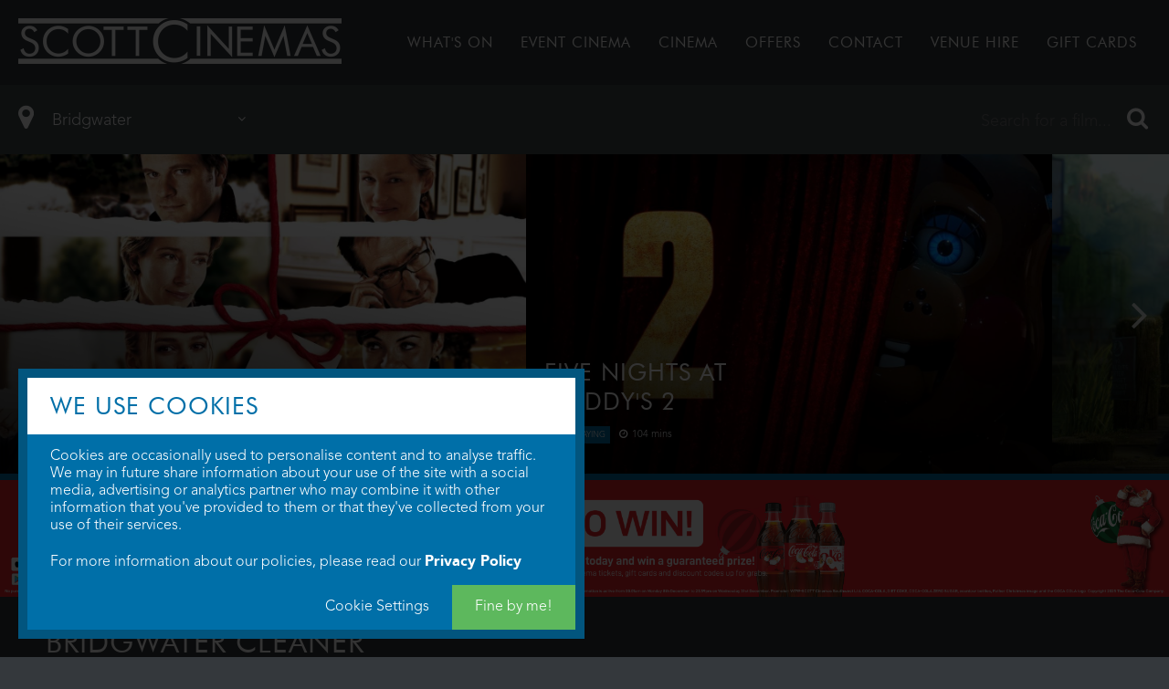

--- FILE ---
content_type: text/html; charset=UTF-8
request_url: https://bridgwater.scottcinemas.co.uk/bridgwater-cleaner
body_size: 13790
content:
<!DOCTYPE html>

<html lang="en">
	<head>
		<meta charset="utf-8">
		<title>Scott Cinemas</title>
		<meta name="viewport" content="width=device-width, initial-scale = 1.0, maximum-scale = 1.0, user-scalable=yes">
		<link rel="stylesheet" href="//www.scottcinemas.co.uk/css/style.css?v=40">
		<link rel="stylesheet" href="/css/fonts.css">
		<link rel="stylesheet" href="/museo/museo.css">
		<link rel="stylesheet" href="/resources/fontawesome/css/font-awesome.min.css">
		<script src="//www.scottcinemas.co.uk/js/jquery.min.js"></script>
		<script src="//www.scottcinemas.co.uk/js/lazy.js"></script>
		<script src="//www.scottcinemas.co.uk/js/onload.js?v=12"></script>
		<script src="//www.scottcinemas.co.uk/js/feature_banner.js?v=2"></script>
		<script src="//www.scottcinemas.co.uk/js/film_card.js?v=25"></script>
		<script src="//www.scottcinemas.co.uk/js/schedule.js?v=10"></script>
		<script src="//www.scottcinemas.co.uk/js/filter.js"></script>
		<script src="//www.scottcinemas.co.uk/js/mousewheel.js"></script>
		<script src="//www.scottcinemas.co.uk/js/iframeResizer.min.js"></script>
		<script src="//www.scottcinemas.co.uk/js/twitterFetcher.min.js"></script>
		<script src="//www.scottcinemas.co.uk/js/cookies.js?v=7"></script>
		
				
	</head>
	
	<body>
		
		<!-- Container that slides all content left on mobile menu -->
		<div class="mobile_slider_container">
			
			<!-- Main nav bar with the scott cinemas logo and navigation -->
			<section class="main_nav no-print">
			    <div class="pagewrap">
			   	
				    <a href="/"><img class="main_logo" src="/resources/images/scottcinemas_main_logo_lr.png" srcset="/resources/images/scottcinemas_main_logo.png 2x" /></a>
				    
				    <button class="mobile_nav_button">
						<span>toggle menu</span>
					</button>
				  

										
					<ul class="uppercase">
				    					        	<li class="uppercase">
				        		<a href="/nowshowing">WHAT'S ON</a>
				        		<ul class="sub_menu"><li class="uppercase"><a href="/nowshowing">NOW SHOWING</a></li><li class="uppercase"><a href="/nowshowing/advance">ADVANCE BOOKING</a></li><li class="uppercase"><a href="/comingsoon">Coming Soon</a></li><li class="uppercase"><a href="/offers/christmas-2025">Christmas</a></li><li class="uppercase"><a href="/offers/big-screen-gaming-bridgwater">Big Screen Gaming</a></li><li class="uppercase"><a href="/offers/supportive-screenings">Supportive Screenings</a></li><li class="uppercase"><a href="/offers/silverscreen">Silver Screen</a></li></ul>																
				        	</li>
				        				        	<li class="uppercase">
				        		<a href="/artsandevents">EVENT CINEMA</a>
				        																		
				        	</li>
				        				        	<li class="uppercase">
				        		<a href="/yourcinema">CINEMA</a>
				        		<ul class="sub_menu"><li class="uppercase"><a href="/nutritional-information">NUTRI DATA</a></li><li class="uppercase"><a href="/offers/vip-screen">VIP Screen</a></li><li class="uppercase"><a href="/offers/venue-hires">VENUE HIRE </a></li><li class="uppercase"><a href="/offers/meerkat-movies">Meerkat Movies</a></li></ul>																
				        	</li>
				        				        	<li class="uppercase">
				        		<a href="/offers">OFFERS</a>
				        		<ul class="sub_menu"><li class="uppercase"><a href="/competitions">COMPETITIONS</a></li><li class="uppercase"><a href="/offers/concessionspromos">COLLECTABLES SHOP</a></li><li class="uppercase"><a href="/offers/saver-monday">Saver Monday</a></li><li class="uppercase"><a href="/offers/app">TAP THE APP</a></li></ul>																
				        	</li>
				        				        	<li class="uppercase">
				        		<a href="/contact-us">CONTACT</a>
				        																		
				        	</li>
				        				        	<li class="uppercase">
				        		<a href="/venue-hires">venue hire</a>
				        																		
				        	</li>
				        				        <li class="uppercase"><a href="/offers/gift-cards">Gift Cards</a></li>
				        <li class="search uppercase"><a href="">search</a></li>
				    </ul>
					
					
									    
				    
				    
				    
				    <div class="clear"></div>
			    
			    </div><!-- /pagewrap -->
			</section><!-- /main_nav -->
			
		<!-- Feature Banner-->
<section class="feature_container no-print">
    
    <div class="location_search_container pagewrap">
        
		<div class="location_selection">
			<i class="fa fa-map-marker"></i>
			<select class="reset_input" name="cinema_location">
				<optgroup label="Scott Cinemas"><option value="barnstaple" >Barnstaple</option><option value="bridgwater" selected>Bridgwater</option><option value="bristolwestburypark" >Bristol, Westbury Park</option><option value="exmouth" >Exmouth</option><option value="newtonabbot" >Newton Abbot</option><option value="sidmouth" >Sidmouth</option>					</optgroup>
					<optgroup label="WTW Cinemas">
						<option value="wtwcinemas.co.uk/newquay/">WTW Newquay</option>
						<option value="wtwcinemas.co.uk/st-austell">WTW St Austell</option>
						<option value="wtwcinemas.co.uk/truro">WTW Truro</option>
						<option value="wtwcinemas.co.uk/wadebridge">WTW Wadebridge</option>
					</optgroup>
								</select>
			<i class="fa fa-angle-down"></i>
		   
		</div><!-- /location_selection -->
		
				<div class="search">
			<i class="fa fa-close mobile_close"></i>
			<input class="reset_input" name="search" placeholder="Search for a film..." autocomplete="off" />
			<i class="fa fa-search"></i>
		</div>
		        
        <div class="clear"></div><!-- Both above are floats -->
        
    </div><!-- /location_search_container -->
	
    <div class="search_results_container">
	    <h2 class="start_search">start typing to search...</h2>
	</div><!-- /search_results_container -->
	
	
	<div class="feature_left">
		<i class="fa fa-angle-left"></i>
	</div>
	<div class="feature_right">
		<i class="fa fa-angle-right"></i>
	</div>
	
	<div class="feature_films">
		
		<div class="feature" style="background-image: url(https://www.scottcinemas.co.uk/media/films/18467950/1700059643-23751224.jpg)" data-filmlink="love-actually">
										<div class="feature_fade">
											<div class="feature_info">
												<h3 class="uppercase">Love Actually</h3>
												<span class="tag background_blue now_playing">now playing</span><span class="runtime"><i class="fa fa-clock-o"></i>135 mins</span>
												<div class="description">First released during the 2003 holiday season, Love Actually, directed and written by Oscar® nominee Richard Curtis, would become a pinnacle of British cinema and an emotional lod</div>
											</div>
										</div>
									</div><div class="feature" style="background-image: url(https://www.scottcinemas.co.uk/media/films/18468475/vTxxMQk6ZOUSvcjBYIPjXRpInul.jpg)" data-filmlink="five-nights-at-freddys-2">
										<div class="feature_fade">
											<div class="feature_info">
												<h3 class="uppercase">Five Nights at Freddy's 2</h3>
												<span class="tag background_blue now_playing">now playing</span><span class="runtime"><i class="fa fa-clock-o"></i>104 mins</span>
												<div class="description">One year since the supernatural nightmare at Freddy Fazbear's Pizza, the stories about what transpired there have been twisted into a campy local legend, inspiring the town's first</div>
											</div>
										</div>
									</div><div class="feature" style="background-image: url(https://www.scottcinemas.co.uk/media/films/4633/7nfpkR9XsQ1lBNCXSSHxGV7Dkxe.jpg)" data-filmlink="zootopia-2">
										<div class="feature_fade">
											<div class="feature_info">
												<h3 class="uppercase">Zootropolis 2</h3>
												<span class="tag background_blue" data-tag="STB">STROBE LIGHTING </span><span class="runtime"><i class="fa fa-clock-o"></i>107 mins</span>
												<div class="description">After cracking the biggest case in Zootopia's history, rookie cops Judy Hopps and Nick Wilde find their partnership isn't as solid as they thought when Chief Bogo orders them to jo</div>
											</div>
										</div>
									</div><div class="feature" style="background-image: url(https://www.scottcinemas.co.uk/media/banners/1761157320-1522334939.jpg)" data-link="https://bridgwater.scottcinemas.co.uk/offers/vip-screen">
										<div class="feature_fade">
											<div class="feature_info">
												<h3 class="uppercase">Hire Our VIP Screen For Your Birthday Party!</h3>
												<div class="description"></div>
											</div>
										</div>
									</div><div class="feature" style="background-image: url(https://www.scottcinemas.co.uk/media/banners/1761161103-895671380.jpg)" data-link="https://bridgwater.scottcinemas.co.uk/offers/gift-cards">
										<div class="feature_fade">
											<div class="feature_info">
												<h3 class="uppercase">Gift Cards</h3>
												<div class="description">Perfect for Film Lovers!</div>
											</div>
										</div>
									</div><div class="feature" style="background-image: url(https://www.scottcinemas.co.uk/media/films/18467942/1699306846-625729212.jpg)" data-filmlink="the-polar-express-ppe">
										<div class="feature_fade">
											<div class="feature_info">
												<h3 class="uppercase">The Polar Express: Pyjama Party Express</h3>
												<span class="tag background_blue now_playing">now playing</span><span class="runtime"><i class="fa fa-clock-o"></i>100 mins</span>
												<div class="description">Join us for a magical evening aboard the "Pyjama Party Express," where we'll embark on a heartwarming adventure to the North Pole with a screening of the beloved holiday classic, "</div>
											</div>
										</div>
									</div><div class="feature" style="background-image: url(https://www.scottcinemas.co.uk/media/films/18468508/2xiNGWfMI0xu3w0YakkkZ1MTsm1.jpg)" data-filmlink="silent-night-deadly-night">
										<div class="feature_fade">
											<div class="feature_info">
												<h3 class="uppercase">Silent Night, Deadly Night</h3>
												<span class="tag background_blue now_playing">now playing</span><span class="runtime"><i class="fa fa-clock-o"></i>96 mins</span>
												<div class="description">After witnessing his parents’ brutal murder on Christmas Eve, Billy transforms into a Killer Santa, delivering a yearly spree of calculated, chilling violence. This year, his blo</div>
											</div>
										</div>
									</div><div class="feature" style="background-image: url(https://www.scottcinemas.co.uk/media/films/18468476/iN41Ccw4DctL8npfmYg1j5Tr1eb.jpg)" data-filmlink="avatar-fire-and-ash">
										<div class="feature_fade">
											<div class="feature_info">
												<h3 class="uppercase">Avatar: Fire and Ash</h3>
												<span class="tag background_blue" data-tag="STB">STROBE LIGHTING </span><span class="runtime"><i class="fa fa-clock-o"></i>192 mins</span>
												<div class="description">In the wake of the devastating war against the RDA and the loss of their eldest son, Jake Sully and Neytiri face a new threat on Pandora: the Ash People, a violent and power-hungry</div>
											</div>
										</div>
									</div><div class="feature" style="background-image: url(https://www.scottcinemas.co.uk/media/banners/1765187008-1477565370.jpg)" data-link="stw">
										<div class="feature_fade">
											<div class="feature_info">
												<h3 class="uppercase">Scott Cinemas x Coca Cola: Spin to Win!</h3>
												<div class="description">Spin to Win this Christmas with Scott Cinemas and Coca Cola - guaranteed prize with each win, only available on the Scott Cinemas app.</div>
											</div>
										</div>
									</div><div class="feature" style="background-image: url(https://www.scottcinemas.co.uk/media/films/18468473/u1YHXmePJ5e7DpF5DApzyO9ItN6.jpg)" data-filmlink="christmas-karma">
										<div class="feature_fade">
											<div class="feature_info">
												<h3 class="uppercase">Christmas Karma</h3>
												<span class="tag background_blue now_playing">now playing</span><span class="runtime"><i class="fa fa-clock-o"></i>114 mins</span>
												<div class="description">Take Dickens' Classic CHRISTMAS CAROL, add the best of contemporary British musical and acting talent, and you have a modern film set in vibrant, diverse London in the same joyous </div>
											</div>
										</div>
									</div><div class="feature" style="background-image: url(https://www.scottcinemas.co.uk/media/banners/1764061846-1181287465.jpg)" data-link="https://www.thecinemaclub.co.uk/">
										<div class="feature_fade">
											<div class="feature_info">
												<h3 class="uppercase">THE CINEMA CLUB</h3>
												<div class="description">Enjoy 10 of the best at half price for only 14.95 per year</div>
											</div>
										</div>
									</div><div class="feature" style="background-image: url(https://www.scottcinemas.co.uk/media/films/4644/l8pwO23MCvqYumzozpxynCNfck1.jpg)" data-filmlink="wicked-for-good">
										<div class="feature_fade">
											<div class="feature_info">
												<h3 class="uppercase">Wicked: For Good</h3>
												<span class="tag background_blue now_playing">now playing</span><span class="runtime"><i class="fa fa-clock-o"></i>137 mins</span>
												<div class="description">As an angry mob rises against the Wicked Witch, Glinda and Elphaba will need to come together one final time. With their singular friendship now the fulcrum of their futures, they </div>
											</div>
										</div>
									</div>				
		<div class="clear"></div>
		
	</div><!-- /feature_films -->

</section><!-- /feature_container --><div class="clear"></div><div data-link="stw" class="takeover_link"><style>.coronavirus {
  display: block;
  color: white;
  background-color: #006EA8;
  text-align: center;
  padding: 30px 70px 40px 70px;
  font-weight: bold;
}

.imgcv {
  display:block;
  width: 100% !important;
  height: auto;  
}

.imgcvmobile {
  display:none
}

@media screen and (max-width:768px) {
  .imgcv {
      display:none;
      width: 100% !important;
      height: auto;
  }
  
  .imgcvmobile {
      display:block;
      width: 100% !important;
      height: auto;
  }
    

}
</style><div style="width:100%; height:auto; background-color:#006EA8">
<center>
<img class="imgcv" src="https://www.scottcinemas.co.uk/media/banners/stw_webbanner.jpg"></a>
<img class="imgcvmobile" src="https://www.scottcinemas.co.uk/media/banners/stw_mobilebanner.jpg"></a>
</center>
</div></div><div class="clear"></div>			
	<!-- Standard Page -->
	<section class="standard_page">
		<div class="pagewrap">
	    
		    <h2 class="uppercase">Bridgwater Cleaner</h2>
		    <div class="content_container" style="background-color: #41494d">
<p><strong>CLEANERS, PART TIME</strong></p>

<p><strong>The WTW-Scott Cinema Group is looking to appoint a part-time cleaner&nbsp;for our cinema in Bridgwater.&nbsp;</strong></p>

<p><strong>The Job</strong></p>

<p>Cleaners are an integral part of the cinema team. Usually working on your own, and early in the morning, you will be responsible for making sure that the cinema is fully cleaned and ready for the trading day ahead. Working from both daily and weekly job sheets, your tasks will include:</p>

<p>&bull;&nbsp;&nbsp; &nbsp;Cleaning cinema auditoria from the previous night&rsquo;s trading - this includes litter picking, vacuuming, mopping and a thorough clean down of all surfaces.<br />
&bull;&nbsp;&nbsp; &nbsp;Cleaning of toilet areas including sanitaryware, vanity units and floors.<br />
&bull;&nbsp;&nbsp; &nbsp;Cleaning of foyer and front of house areas to include floors, all surfaces and windows.<br />
&bull;&nbsp;&nbsp; &nbsp;Cleaning seat backs, skirting boards, poster frames and such like on a rotational basis.<br />
&bull;&nbsp;&nbsp; &nbsp;Ensuring that supply cupboards and work areas are kept clean and tidy.<br />
&bull;&nbsp;&nbsp; &nbsp;Sanitising surfaces in accordance with Covid-19 guidelines.<br />
&bull;&nbsp;&nbsp; &nbsp;Other additional cleaning duties as indicated by the cinema management team.<br />
&bull;&nbsp;&nbsp; &nbsp;Liaising with the cinema management team.</p>

<p><strong>The Hours</strong></p>

<p>We have one vacancy available for 12 hours per week, each worked as 4-hour shifts, 6am-10am. Days to be confirmed. It may also be possible to pick up more hours to cover holiday and a degree of flexibility is required to cover last minute shift changes.</p>

<p><strong>About You</strong></p>

<p>You will be conscientious and have immaculate attention to detail. You need to be able to work on your own, using your own initiative to accomplish the required tasks within a timescale, and be able to manage your time to ensure that all additional weekly tasks can be completed as and when required. You also need to be reliable and trustworthy.</p>

<p><strong>Requirements</strong></p>

<p>&bull;&nbsp;&nbsp; &nbsp;Because you will need to be a keyholder we are looking for people aged 18 and over.<br />
&bull;&nbsp;&nbsp; &nbsp;Full right to work in the UK.<br />
&bull;&nbsp;&nbsp; &nbsp;You need to be available to work early mornings on your shift days. Typically 6.00am - 10.00am.<br />
&bull;&nbsp;&nbsp; &nbsp;Public and Bank Holidays, as well as school holidays, will all be worked as part of your normal shift pattern.<br />
&bull;&nbsp;&nbsp; &nbsp;As you will usually be working on your own, you need to possess situational awareness in relation to Health &amp; Safety requirements and be able to feedback concerns to the management team where appropriate.<br />
&bull;&nbsp;&nbsp; &nbsp;A degree of personal fitness is required.<br />
&bull;&nbsp;&nbsp; &nbsp;You also need to be competent enough to operate basic electrical and water controls - such as turning on the mains electricity, lighting and water supplies in the morning.</p>

<p><strong>Applications</strong><br />
<br />
To apply for this position, <a href="/apply">please complete an application form online</a>, ensuring you are able to attach an up-to-date CV during the application process.</p>
</div>
			<div class="clear"></div>

		</div><!-- /pagewrap -->
	</section><!-- /standard_page -->
			

<!-- Widgets container -->
<section class="widgets_container no-print">
	<div class="pagewrap">
    
    	<div class="members_login_container">
	    					<div class="content pre_login">
			    	<div class="dont_have_account">
				    	<h3>Don't have an account?</h3>
				    	<p>If you have an account then signup so you can take advantage of our membership features!</p>
				    	<button class="uppercase button outline members_slider_toggle">Signup</button>
			    	</div>
			    	<div class="have_account">
				    	<h3>Have an account?</h3>
				    	<p>If you've already got an account then make sure you're logged in so you can take advantage of your membership features!</p>
				    	<button class="uppercase button outline members_slider_toggle">Login</button>
			    	</div>
		    	</div>
		    	
		    	<form class="slider">
			    	<div class="slider_loader"><img src="resources/images/loading_whitebg.gif" /></div>
			    	<div class="slider_signup">
				    	<h3 class="uppercase">member sign up</h3>
				    	<span class="slider_error"></span>
				    	<div class="signup_pt1">
					    	<div class="input_row"><input name="name" placeholder="Full Name" /><i class="fa fa-user"></i></div>
					    	<div class="input_row"><input name="email" placeholder="Email" /><i class="fa fa-envelope"></i></div>
				    	</div>
				    	<div class="signup_pt2">
				    		<div class="input_row"><input type="password" name="password" placeholder="Password" /><i class="fa fa-lock"></i></div>
				    		<div class="input_row"><input type="password" name="confirm_password" placeholder="Re-enter Password" /><i class="fa fa-lock"></i></div>
				    	</div>
				    	<button class="uppercase button background_blue members_signup">Sign Up</button><a href="/terms" style="color:#006FA8; font-weight:bold;" class="forgot_pass">Privacy Policy</a>
			    	</div>
			    	<div class="slider_login">
				    	<h3 class="uppercase">member login</h3>
				    	<span class="slider_error"></span>
				    	<div class="input_row"><input name="email" placeholder="Email" /><i class="fa fa-envelope"></i></div>
				    	<div class="input_row"><input type="password" name="password" placeholder="Password" /><i class="fa fa-lock"></i></div>
				    	<button class="uppercase button background_blue members_login">Login</button><a href="" style="color:#006FA8; font-weight:bold;" class="forgot_pass click">Forgotten Password?</a>
			    	</div>
			    	<div class="slider_forgot_pass">
				    	<h3 class="uppercase">Password Reset</h3>
				    	<span class="slider_error"></span>
				    	<p>Enter the email used to register</p>
				    	<div class="input_row"><input name="email" placeholder="Email" /><i class="fa fa-envelope"></i></div>
				    	<button class="uppercase button background_blue reset_user">Reset</button>
			    	</div>
		    	</form>
	    	    	</div><!-- /members_login_container -->
    	
    	<div class="widgets">
	    	
	    			    			<a href="/offers/venue-hires" title="VENUE HIRE " class="widget" style="background-image: url('https://www.scottcinemas.co.uk/media/promos/1692886099-1113252056.jpg');"></a>
		    		    			<a href="/offers/app" title="TAP THE APP" class="widget" style="background-image: url('https://www.scottcinemas.co.uk/media/promos/1724410079-575862885.jpg');"></a>
		    		    			<a href="/offers/supportive-screenings" title="Supportive Screenings" class="widget" style="background-image: url('https://www.scottcinemas.co.uk/media/promos/1692366221-561230318.jpg');"></a>
		    		    			<a href="/offers/meerkat-movies" title="Meerkat Movies" class="widget" style="background-image: url('https://www.scottcinemas.co.uk/media/promos/1746116213-1477095779.jpg');"></a>
		    		    			<a href="/offers/silverscreen" title="Silver Screen" class="widget" style="background-image: url('https://www.scottcinemas.co.uk/media/promos/1756042799-289070567.jpg');"></a>
		    		    			<a href="/offers/concessionspromos" title="COLLECTABLES SHOP" class="widget" style="background-image: url('https://www.scottcinemas.co.uk/media/promos/1763643615-1769532698.jpg');"></a>
		    	    	
    	</div>
    
		<div class="clear"></div>
    
	</div><!-- /pagewrap -->
</section><!-- /widgets_container -->

<script>
	
	$(document).ready(function() {
		
		//Slider toggle for the members slider
		$('.members_slider_toggle').click(function(){
			
			if ($('.slider_forgot_pass').is(':visible')){
				$('.slider_forgot_pass').hide();
				$('.slider_login').attr('style', '');
			}
			
			if ($('.members_login_container').hasClass('login')){
				$('.members_login_container').removeClass('login');
			} else {
				$('.members_login_container').addClass('login');
			}
		});
		
		$(".confirm_delete").click(function() {
			
			$.ajax({
				url: "ajax.php?delete_member_profile=true",
				method: "GET",
				success: function(data){
					console.log(data);
					location.reload();
				},
				error: function(){ console.log('error...'); }
			});
			
		});
		
		$(".delete_account").click(function() {
			$(".delete_account_box").show();
		});
		
		$(".cancel_delete").click(function() {
			$(".delete_account_box").hide();
		});
		
		//Members signup
		$('.members_signup').click(function(e){
			e.preventDefault();
			$('.slider_signup .slider_error').hide();
			var errors = 0;
			if (!$('.signup_pt2').is(':visible')){
				$('.signup_pt1 .input_row input').each(function(){
					$(this).parent().find('.fa').removeClass('error');
					if ($(this).val() == ''){
						$(this).parent().find('.fa').addClass('error');
						errors++;
					}
				});
				
				if (errors == 0){
					$('.signup_pt1').slideUp(250);
					$('.signup_pt2').slideDown(250);
				} else {
					$('.slider_signup .slider_error').html("Some fields are empty").slideDown(250);
				}
				
			} else {
				$('.signup_pt2 .input_row input').each(function(){
					$(this).parent().find('.fa').removeClass('error');
					if ($(this).val() == ''){
						$(this).parent().find('.fa').addClass('error');
						errors++;
					}
				});
				
				if (errors == 0){
					var password = $('.signup_pt2 .input_row input[name="password"]').val();
					var password_confirm = $('.signup_pt2 .input_row input[name="confirm_password"]').val();
					
					if (password == password_confirm){
						
						$('.slider .slider_loader').fadeIn(200);
						
						$.ajax({
							url: "ajax.php?member_signup=true",
							method: "POST",
							data: {
									'name' : $('.signup_pt1 .input_row input[name="name"]').val(),
									'email' : $('.signup_pt1 .input_row input[name="email"]').val(),
									'password' : password
								  },
							success: function(data){
								if (data == 'successful'){
									location.reload();
								} else {
									$('.signup_pt2').hide();
									$('.signup_pt1').show();
									$('.slider_signup .slider_error').html(data).slideDown(250);
									$('.slider .slider_loader').fadeOut(200);
									
								}
							}
						});
						
					} else {
						$('.signup_pt2 .input_row input[name="confirm_password"]').parent().find('.fa').addClass('error');
						$('.slider_signup .slider_error').html("Passwords Dont Match").slideDown(250);
					}
					
				} else {
					$('.slider_signup .slider_error').html("Some fields are empty").slideDown(250);
				}
				
			}
		});
		
		//Members login
		$('.members_login').click(function(e){
			e.preventDefault();
			var errors = 0;
			$('.slider_signup .slider_error').hide();
			
			console.log('login');

			$('.slider_login .input_row input').each(function(){
				$(this).parent().find('.fa').removeClass('error');
				if ($(this).val() == ''){
					$(this).parent().find('.fa').addClass('error');
					errors++;
				}
			});
			
			if (errors == 0){
					
				$('.slider .slider_loader').fadeIn(200);
					
				$.ajax({
					url: "ajax.php?member_login=true",
					method: "POST",
					data: {
							'email' : $('.slider_login .input_row input[name="email"]').val(),
							'password' : $('.slider_login .input_row input[name="password"]').val()
						  },
					success: function(data){
						if (data == 'successful'){
							location.reload();
						} else {
							$('.slider_login .slider_error').html(data).slideDown(250);
							$('.slider .slider_loader').fadeOut(200);
						}
					}
				});
				
			} else {
				$('.slider_signup .slider_error').html("Some fields are empty").slideDown(250);
			}	
		});
		
		//Show the overview
		$('.members_login_container .member_nav').click(function(){
			$('.member_nav.on').removeClass('on');
			$(this).addClass('on');
			$(".member_panel").hide();
			
			if ($(this).hasClass("overview")) {
				$('.member_overview').show();
			} else if ($(this).hasClass("profile")) {
				$('.member_profile').show();
			} else if ($(this).hasClass("subscriptions")) {
				$('.member_subscriptions').show();
				//check_subscriptions();
			}
		});
		
		function subscription_update(subscription, list_id) {
			
			var sendData = { 'action':subscription , 'options':{ 'email':$('.member_profile input[name="email"]').val() , 'list':list_id, 'gdpr':'true' } }
			
			console.log(sendData);
				
				$.ajax({
					url: "ajax.php?subscriptions=true",
					method: "POST",
					data: sendData,
					success: function(data){
						
						console.log(data);
						
						if (data == 'success'){
							$("[data-mid='"+list_id+"']").fadeIn(200).next("img").remove();
						} else {
							$("[data-mid='"+list_id+"']").find(".on").removeClass("on").parent().fadeIn(200).next("img").remove();
							alert("Something went wrong sorry, check your email address and try again ");
						}
					}
				});
				
			
		}
		
		$(".link_subs, .link_profile").click(function(e) {
			e.preventDefault();
			if ($(this).hasClass("link_profile")) {
				$('.members_login_container .member_nav.profile').click();
			} else if ($(this).hasClass("link_subs")) {
				$('.members_login_container .member_nav.subscriptions').click();
			}
		});
		
		$(".member_subscriptions .mini_toggle button").click(function() {
			
			if ($(this).hasClass("on")) { return false; }
			
			var subscription = $(this).attr("data-midtoggle");
			var list_id = $(this).parent().attr("data-mid");
			$(this).parent().find("button").removeClass("on");
			$(this).addClass("on");
			
			$(this).parent().fadeOut(200,function() { 
				$(this).after('<img src="/resources/images/loading_ldarkbg.gif" style="height:20px;padding-top:4px;" />');
				subscription_update(subscription, list_id);
			});
		});
				
		//Toggles the state on the ON OFF button
		$('.advert_toggle .button').click(function(e){
			e.preventDefault();
			e.stopPropagation();
			
			$('.advert_toggle .button.on').removeClass('on');
			$(this).addClass('on');
		});
		
		$("[data-midtoggle]").click(function() {
			
			if ($(this).hasClass("on")) { return false; }
			
			var status = $(this).attr("data-midtoggle");
			var list_id = $(this).parent().attr("data-mid");
			
			if (status == "on") {
				
			}
		});
		
		//Save changes to users profile
		$('.members_login_container .save_changes').click(function(e){
			e.preventDefault();
			e.stopPropagation();
			$('.member_profile .slider_error').hide();
			var errors = 0;
			var new_password = '';
			
			var save_button = $(this);
			$(save_button).html('Saving');
			
			if ($('.member_profile input[name="password"]').val() != ''){
				if ($('.member_profile input[name="password"]').val() == $('.member_profile input[name="confirm_password"]').val()){
					var new_password = $('.member_profile input[name="password"]').val();
				} else {
					errors++;
					$('.member_profile .slider_error').fadeIn(200);
				}
			}
			
			if (errors == 0){
				console.log('saving...');
				$.ajax({
					url: "ajax.php?save_member_profile=true",
					method: "POST",
					data: {
							'name' : $('.member_profile input[name="name"]').val(),
							'email' : $('.member_profile input[name="email"]').val(),
							'membership_card_no' : $('.member_profile input[name="membership_card_no"]').val(),
							'password' : new_password,
							'adverts_off' : $('.advert_toggle .button.on').html()
						  },
					success: function(data){
						console.log('success:', data);
						if (data == 'successful'){
							console.log('saved');
							$(save_button).html('Saved');
							$('.member_profile .slider_error').attr('onclick', 'location.reload();').attr('style', 'cursor:pointer;').html('A refresh is required.').fadeIn(250);
							setTimeout(function(){ $(save_button).html('Save'); }, 3000);
						} else {
							$('.member_profile .slider_error').html(data).fadeIn(250);
						}
					},
					error: function(){ console.log('error...'); }
				});
				
			} else {
				$(save_button).html('Save');
			}
			
		});
		
		//Log user out
		$('.members_login_container .members_logout').click(function(e){
			e.preventDefault();
			e.stopPropagation();
			
			$.ajax({
				url: "ajax.php?logout=true",
				method: "GET",
				success: function(data){
					console.log(data);
					location.reload();
				},
				error: function(){ console.log('error...'); }
			});
		});
		
		//User forgot password
		$('.members_login_container .forgot_pass.click').click(function(e){
			e.preventDefault();
			$('.slider_login').slideUp(250, function(){
				$('.slider_forgot_pass').slideDown(250);
			});
		});
		
		//Reset Password
		$('.members_login_container .reset_user').click(function(e){
			e.preventDefault();
			$('.slider .slider_loader').fadeIn(200);
			
			$.ajax({
				url: "ajax.php?reset_password=" + $('.slider_forgot_pass input[name="email"]').val(),
				method: "GET",
				success: function(data){
					console.log(data);
					if (data == 'reset'){
						$('.slider_forgot_pass').hide();
						$('.slider_login').show();
						$('.slider_login .slider_error').show().html('Reset sent, check your email.');
						$('.slider .slider_loader').fadeOut(200);
					} else if (data == 'no_email'){
						$('.slider_login .slider_error').show().html('Email not found.');
						$('.slider .slider_loader').fadeOut(200);
					}
				},
				error: function(){ console.log('error...'); }
			});
		});
		
	});
	
</script><div class="clear"></div><div ><style>.coronavirus {
  display: block;
  color: white;
  background-color: #006EA8;
  text-align: center;
  padding: 30px 70px 40px 70px;
  font-weight: bold;
}

.imgcc {
  display:block;
  width: 100% !important;
  height: auto;  
}

.imgccmobile {
  display:none
}

@media screen and (max-width:768px) {
  .imgcc {
      display:none;
      width: 100% !important;
      height: auto;
  }
  
  .imgccmobile {
      display:block;
      width: 100% !important;
      height: auto;
  }
    

}</style><div style="width:100%; height:auto; background-color:#006EA8">
<center>
<a href="https://www.thecinemaclub.co.uk/"><img class="imgcc" src="https://www.scottcinemas.co.uk/media/uploads/cineclub_lowerbanner.jpg"></a>
<a href="https://www.thecinemaclub.co.uk/"><img class="imgccmobile" src="https://www.scottcinemas.co.uk/media/uploads/cineclub_mobilebanner.jpg"></a>
</center>
</div>
</div><div class="clear"></div>			<!-- Film Info -->
			<div class="black_background"></div>
			<div class="film_page_container">
				
				<!-- Trailer / Player -->
				<div class="player_container" id="player_container" data-playing="">
					<img class="aspect_ratio_maintain" src="/resources/images/aspect_ratio.png" />
					
					<div class="player" id="player"></div>
					
					<div class="player_overlay"></div>
					<i class="fa pause_play_icon"></i>
										
					<div class="player_controls player_ui">
						<i class="fa no_highlight fa-volume-up audio_toggle"></i>
						<i class="fa no_highlight fa-compress minify_player"></i>
						<i class="fa no_highlight fa-arrows-alt maximise_player"></i>
						<i class="fa no_highlight fa-times close_player"></i>
					</div>
					
					<div class="player_progress_container">
						<div class="player_background"></div>
						<div class="player_progress"><span class="current_time player_ui"></span></div>
					</div>
				</div>
				
				<div class="film_page">
					
					<!-- Ajax Content Here -->
										
				</div><!-- /film_page -->
			</div><!-- /film_page_container -->


			<!-- Footer -->
			<section class="footer_container no-print">
				<div class="pagewrap">
			    
				    <a href="https://facebook.com/ScottCinemasUK" class="footer_social_feed">
				        <h3>Social Feed <i class="fa fa-facebook"></i></h3>
				        <div class="social_message" id="twitter_feed">Check out our latest news and announcements on our facebook feed by clicking the link below...</div>
						<p class="link">@ScottCinemasUK</p>
				    </a><!-- /footer_social_feed -->
				    
				    <div class="footer_contact_form">
				        <h3>Newsletter Signup</h3>
				       
				        <form>
					        <input class="reset_input default_input dark" name="name" placeholder="Full Name" />
					        <input class="reset_input default_input dark" name="email" placeholder="Email" />
					        <select class="reset_input" name="location">
						        <option value="CCDcNZGxA0V7eO4dOLU6wQ" >Barnstaple</option><option value="dmKRP2hWo1DTJiu54PqCBA" selected>Bridgwater</option><option value="M763Z892l0ad4GqrhV7rm1huXQ" >Bristol, Westbury Park</option><option value="763Qp4uISmovZ5rcgLBYJTGA" >Exmouth</option><option value="r4WYpomeUD2lHI2JYwRjQw" >Newton Abbot</option><option value="cP4S3PLZNApf7JbUeQLjQQ" >Sidmouth</option>					        </select>
					        <i class="fa fa-angle-down"></i>
					        <button class="uppercase button background_blue newsletter_signup">Sign Up</button>
				        </form>
				        <p class="confirm">To ensure your email address is correct we will send you a confirmation message which requires you to click a link, to confirm you are happy please type your email once more...<br /><br />
					        <input class="reset_input default_input dark" name="confirm" placeholder="Email" />
					         <button class="uppercase button background_blue newsletter_signup">Confirm</button>
				        </p>
				        <img src="/resources/images/loading_ldarkbg_large.gif" class="signup_loading" />
				        <div class="return_message"></div>
				        
				    </div><!-- /footer_contact_form -->
				    
				    <div class="footer_links">
				        <h3>Useful Links</h3>
				        
				        	
					    <ul>
					    						        	<li><a href="/home">Home</a></li>
					        					        	<li><a href="/nowshowing">Film Schedule</a></li>
					        					        	<li><a href="/artsandevents">Arts & Events</a></li>
					        					        	<li><a href="/yourcinema">Cinema & Price Details</a></li>
					        					        	<li><a href="/careers">Jobs & Careers</a></li>
					        					        	<li><a href="/advertising">Advertise With Us</a></li>
					        					        	<li><a href="/medicinema">Medicinema</a></li>
					        					        	<li><a href="/faq">FAQ</a></li>
					        					        	<li><a href="/waste-and-resource-management">Waste Management</a></li>
					        					    </ul>
					    
				    </div><!-- /footer_links -->
				    
				    <div class="footer_copy_addr">
				        				        <img class="main_logo" src="/resources/images/scottcinemas_main_logo.png" />
				        
				        <div class="footer_cinema_info">
				        	<b>Bridgwater</b><br />
							Direct: 01278 422 383<br />
							Automated: 01278 448 383<br /><br />
							<p>Scott Cinemas,<br /> Northgate Yard,<br /> Mount Street,<br /> Bridgwater,<br /> Somerset,<br /> TA6 3FQ</p>
				        </div>
				        
				        <ul class="footer_social_icons">
					        <li><a href="https://www.facebook.com/ScottCinemasUK" target="_blank"><i class="fa fa-facebook"></i></a></li>
					        <li><a href="https://www.instagram.com/ScottCinemasUK" target="_blank"><i class="fa fa-instagram"></i></a></li>
				        </ul>
				        
				        <a href="https://itunes.apple.com/gb/app/scottcinemas/id631971091?mt=8" target="_blank"><img class="appstore" src="/resources/images/appstore.svg" /></a><a href="https://play.google.com/store/apps/details?id=com.codethatworks.ScottCinemas" target="_blank"><img class="playstore" src="/resources/images/playstore.png" /></a>
				        
				        <p class="small">&copy; 2025 WTW Scott Cinemas Ltd. <a href="/terms">Terms & Conditions</a><br /><a href="/privacy-policy">Privacy Policy</a>. Some information provided by <a href="https://www.themoviedb.org/" target="_blank">TheMovieDB</a>.  <a href="#" class="changecookieprefs">Update Cookie Preferences</a>. Developed by <a href="https://www.steerment.com" target="_blank">Steerment Ltd</a>.</p>
				    </div><!-- /footer_copy_addr -->
				    
				    
				    					    <div class="footer_adverts">
				        
				    		<!-- /81325059/Scott_Cinemas_Responsive_Bottom_Leader -->
<div id='div-gpt-ad-1688641176452-0' style='min-width: 300px; min-height: 50px;'>
  <script>
    googletag.cmd.push(function() { googletag.display('div-gpt-ad-1688641176452-0'); });
  </script>
</div>
				        
				    	</div><!-- /ad_space -->
				    				    
				    <div class="clear"></div>
				    
				</div><!-- /pagewrap -->
			</section><!-- /footer_container -->
		
		</div><!-- /mobile_slider_container -->
		
		<style>
	.cookieconsent {
		position: fixed;
		bottom: 20px;
		left: 20px;
		width: 600px;
		background: #006FA8;
		color: white;
		border: 10px solid #34383C;
		border: 10px solid #005c8a;
		border: 10px solid #02557e;
		z-index: 1000;
		
		max-width: 85%;
		max-height: 90%;
		overflow-y: scroll; 
		
		scrollbar-width: none; /* For Firefox */
		-ms-overflow-style: none; 
		
		display: none;
	}
	.cookieconsent.addscroll {
		overflow-y: scroll; 
	}
	.cookieconsent h2 {
		background: white;
		color: #006FA8;
		padding: 15px 25px;
		margin: 0px;
		text-transform: uppercase;
		font-size: 26px;
	}
	.cookieconsent p {
		padding: 15px 25px;
		margin: 0px;
	}
	.cookieconsent .options {
		float: right;
	}
	.cookieconsent a {
		color: white;
		font-weight: bold;
	}
	.cookieconsent .customise {
		display: none;	
	}
	.cookieconsent .btn {
		padding: 15px 25px;
		border-radius: 0px;
		margin: 0px;
		cursor: pointer;
		display: inline-block;
	}
	.cookieconsent .quick, .cookieconsent .savecookies {
		background-color: #24AC92;	
		background-color: #5DB85D;	
	}
	.cookieconsent .btn:hover, .cookieconsent .btn:hover {
		background-color: #545454;
	}
	.cookieconsent .quick:hover, .cookieconsent .savecookies:hover {
		background-color: #1c8270;
		background-color: #4ea24e;
	}
	
	.cookieconsent .cookie {
		margin: 10px 25px;
		padding: 0px 0px 15px;
		border-bottom: 1px solid rgba(255, 255, 255, 0.5);
		font-size: 12px;
	}
	.cookieconsent .cookie.last {
		border-bottom: 0px;
	}
	.cookieconsent .cookie strong {
		display: block;
		margin-bottom: 10px;
		font-size: 16px;
	}
	
	.cookie-attention {
		background: rgba(0, 0, 0, 0.8);
		position: fixed;
		top: 0px;
		bottom: 0px;
		left: 0px;
		right: 0px;
		z-index: 999;
		display: none;
	}
	
	
	
	
	
	.cookieconsent .switch {
		position: relative;
		display: inline-block;
		width: 60px;
		height: 34px;
		float: right;
		
		width: 40px;
		height: 24px;
	}
	
	.cookieconsent .switch input { 
		opacity: 0;
		width: 0;
		height: 0;
	}
	
	.cookieconsent .slider {
		position: absolute;
		cursor: pointer;
		top: 0;
		left: 0;
		right: 0;
		bottom: 0;
		border-radius: 34px;
		background-color: #ccc;
		background-color: #545454;
		-webkit-transition: .4s;
		transition: .4s;
	}
	
	.cookieconsent .slider:before {
		position: absolute;
		content: "";
		height: 26px;
		width: 26px;
		
		height: 16px;
		width: 16px;
		left: 4px;
		bottom: 4px;
		border-radius: 50%;
		background-color: white;
		-webkit-transition: .4s;
		transition: .4s;
	}
	
	.cookieconsent input:checked + .slider {
		background-color: #2196F3;
		background-color: #24AC92;
		background-color: #5DB85D;
	}
	
	.cookieconsent input:focus + .slider {
		box-shadow: 0 0 1px #2196F3;
		box-shadow: 0 0 1px #24AC92;
		box-shadow: 0 0 1px #5DB85D;
	}
	
	.cookieconsent input:checked + .slider:before {
		-webkit-transform: translateX(26px);
		-ms-transform: translateX(26px);
		transform: translateX(26px);
		
		-webkit-transform: translateX(16px);
		-ms-transform: translateX(16px);
		transform: translateX(16px);
	}
</style>

<div class="cookie-attention"></div>
<div class="cookieconsent">
	<h2>We use cookies</h2>
	<p>Cookies are occasionally used to personalise content and to analyse traffic. We may in future share information about your use of the site with a social media, 
			advertising or analytics partner who may combine it with other information that you've provided to them or that they've collected from your use of their services.<br /><br />
			For more information about our policies, please read our <a href="/privacy-policy">Privacy Policy</a></p>
	<div class="start">
		<div class="options">
			<div class="btn custom">Cookie Settings</div><div class="btn quick">Fine by me!</div>
		</div>
	</div>
	<div class="customise">
		
		<p class="cookie">
		<strong>Necessary Cookies</strong>
		Necessary cookies enable core functionality. The website cannot function properly without these cookies, and can only be disabled by changing your browser preferences.</p>
		
		<p class="cookie">
		<label class="switch"><input type="checkbox" name="analytics" value="1" checked><span class="slider"></span></label>
		<strong>Analytical Cookies</strong>
		Analytical cookies (Currently provided by Google) help us to improve our website by collecting and reporting information on its usage.</p>
		
		<p class="cookie">
		<label class="switch"><input type="checkbox" name="marketing" value="1"><span class="slider"></span></label>
		<strong>Marketing Cookies</strong>
		Our marketing partner may use cookies to help us improve the relevancy of advertising campaigns you receive.</p>
		
		<p class="cookie last">
		<label class="switch"><input type="checkbox" name="social" value="1"><span class="slider"></span></label>
		<strong>Social Sharing Cookies</strong>
		We may in future use tools to allow you to interact with social media. These use cookies to personalise and improve your experience. Disabling this will keep these services switched off.</p>
		
		<div class="options">
			<div class="btn reject">Reject All</div><div class="btn savecookies">Save Preferences</div>
		</div>
	</div>
</div>

<script>
	
	// Check if userCookiePermissions exists, if not delete everything and request permission
	if (!getCookie("userCookiePermissions")) {
		deleteAllCookies();
		$(".cookie-attention").fadeIn(250);
		$(".cookieconsent").slideDown(250);
	}
	
	$(".cookieconsent .quick").click(function() {
		$(".cookieconsent").slideUp(250);
		$(".cookie-attention").fadeOut(250);
		
		setCookie('userCookiePermissions','all', 365);
	});
	
	$(".cookieconsent .reject").click(function() {
		$(".cookieconsent input").prop("checked",false);
		setTimeout(function() { $(".savecookies").click(); }, 300);
	});
	
	$(".savecookies").click(function() {
		$(".cookieconsent").slideUp(250);
		$(".cookie-attention").fadeOut(250);
		setCookie('userCookiePermissions','custom', 365);
		$(".cookieconsent [type='checkbox']").each(function() {
			setCookie('cookiepref-'+$(this).attr("name"),$(this).prop("checked"), 365);
		});
	});
	
	$(".changecookieprefs").click(function(e) {
		
		e.preventDefault();
		
		$(".cookie-attention").fadeIn(250);
		$(".cookieconsent").slideDown(250);
		$(".cookieconsent h2").html("Cookie Settings...")
		$(".cookieconsent .start").slideUp(250);
		$(".cookieconsent .customise").slideDown(250);
		
		$(".cookieconsent [type='checkbox']").each(function() {
			$(this).prop("checked",getCookie('cookiepref-'+$(this).attr("name")));
		});
		
		if (getCookie('userCookiePermissions') == "all") {
			$(".cookieconsent [type='checkbox']").prop("checked", true);
		}
		
	});
	
	$(".cookieconsent .custom").click(function() {
		$(".cookieconsent").addClass("addscroll");
		$(".cookieconsent h2").html("Cookie Settings...")
		$(".cookieconsent .start").slideUp(250);
		$(".cookieconsent .customise").slideDown(250);
	});
		
</script>		
	</body>
</html>

--- FILE ---
content_type: text/css
request_url: https://www.scottcinemas.co.uk/css/style.css?v=40
body_size: 19284
content:
@media print
{    
    .no-print, .no-print *
    {
        display: none !important;
    }
}
/* =========================== GENERAL CSS =========================== */

html { height: 100%; }

body, html, p, h1, h2, h3, h4, h5, h6, ul, li, ol, div, span, input, textarea { 
	margin: 0;
	padding: 0; 
}

a { 
	text-decoration: none; 
	color: #4fb0e4;
	cursor: pointer; 
}

a:hover { 
	text-decoration: underline; 
}

p { 
	margin-bottom: 8px; 
}

hr { 
	border: none; 
	border-top: 7px solid #006ea8; 
	margin: 10px 0; 
}

i{
	font-style: normal;
}

.uppercase {
	text-transform: uppercase;
}

body {
	color: #fff;
	font-family: 'avenir', sans-serif;
	font-weight: 200;
	background-color: #34383c;
	overflow-y: scroll;
	height: 100%;
}

body.noscroll {
	overflow: hidden;
}
@media screen and (max-width: 700px){
	body.noscroll {
		position:fixed;
	}
}

.pagewrap {
	max-width: 1300px;
	padding: 0px 20px 0px;
	margin: auto;
	position: relative;
}

.clear {
	display: block; 
	clear: both;
}

.reset_input{
	-moz-appearance: none;
	-webkit-appearance: none;
	outline: none;
	border: none;
	border-radius: 0px;
	font-family: 'avenir', sans-serif;
	font-weight: 200;
	color: #fff; 
}

section{
	clear: both;
}

.no_highlight{
	-webkit-user-select: none;  /* Chrome all / Safari all */
	-moz-user-select: none;     /* Firefox all */
	-ms-user-select: none;      /* IE 10+ */
	user-select: none; 
}

.black_background{
	position: fixed;
	top: 0px;
	left: 0px;
	right: 0px;
	bottom: 0px;
	z-index: 10;
	background-color: rgba(0, 0, 0, 0.7);
	display:none;
	opacity: 0;
	transition: opacity 250ms ease-out;
}

h2{
	margin: 20px 0px;
	font-size: 30px;
	font-family: 'Futura', sans-serif;
	font-weight: 200;
	letter-spacing: 1px;
	color: #fff;
}

.default_input{
    background-color: #41494d;
    width: 100%;
    margin-bottom: 20px;
    padding: 5px 0px;
    color: #9a9c9e;
    color: #fff;
    font-size: 15px;
    border-bottom: 1px solid #9a9c9e;
    box-sizing: border-box;
}

.default_input.dark{
	background-color: #34383c;	
}

.default_input_select{
	position: relative;	
}

.default_input_select .fa-angle-down {
    position: absolute;
    bottom: 30px;
    right: 10px;
    pointer-events: none;
}


/* =========================== Varied Assets =========================== */

.background_blue{ background-color: #006ea8; }
.background_red{ background-color: #d9534f; }
.background_green{ background-color: #5cb85c; }
.background_orange{ background-color: #e79725; }
.background_midgrey{ background-color: #41494d; }
.background_grey{ background-color: #34383c; }

.color_blue{ color: #006093; }
.color_red{ color: #d43f3a; }
.color_green{ color: #4cae4c; }
.color_orange{ color: #eea236; }
.color_midgrey{ color: #41494d; }
.color_grey{ color: #34383c; }
.color_lightgrey{ color: #7d8284; }
.color_white{ color: #fff; }
.color_gold{ color: #928c54; }

.button{
	font-size: 14px;
	font-family: 'avenir', sans-serif;
	font-weight: 200;
	padding: 0px 15px;
	height: 30px;
	line-height: 30px;
	border: none;
	outline: none;
	color: #fff;
	cursor: pointer;
}

.button:hover{
	opacity: 0.8;
	text-decoration: none;	
}

.tag{
	font-size: 9px;
	font-family: 'avenir', sans-serif;
	font-weight: 200;
	padding: 5px;
	color: #fff;
	text-transform: uppercase;
	margin-right: 5px; /* added 19/02/18 */
}

.time{
	font-size: 11px;
	font-family: 'avenir', sans-serif;
	font-weight: 300;
	padding: 0px 5px;
	border-radius: 2px;
	height: 23px;
	line-height: 26px;
	color: #fff;
	text-transform: uppercase;
}

/* -- Film Card -- */
.film_card{
	width: 31%;
	height: auto;
	margin: 1%;
	float: left;
	border-radius: 4px;
	position: relative;
	cursor: pointer;
}
.film_schedule {
	min-height: 410px;
}

.film_card.althover{
	height: 220px;
}

.film_card.over3 {
	width: 97%;
	height: 120px;
}
.film_card.over2 {
	width: 64%;
}

.film_card .no_match {
	color: #34383c;
	font-weight: 100;
	padding-top: 3px;
}
.film_card.extended .no_match {
	padding-top: 0px !important;
	margin-bottom: 0px !important;
}

.film_card .image_content{
	height: 177px;
	background-position: center center;
	background-size: cover;
	position: relative;
	border-top-left-radius: 4px;
	border-top-right-radius: 4px;
	overflow: hidden;
	
	background-image:  url('/media/images/film_placeholder.gif');
}
	
.film_card .title_info{
	position: absolute;
	bottom: 0px;
	padding: 10px;
	padding-right: 30px;
	box-sizing: border-box;
}

.film_card .feature_fade{
	position: absolute;
	bottom: 0px;
	left: 0px;
	width: 100%;
	background-position: center center;
	background-size: 100% 100%;
	height: 100%;
	background-image: url('/resources/images/feature_fade.png');
}

.film_card .title_info h3{
	margin-top: 10px;
	letter-spacing: 1px;
	font-family: 'futura', sans-serif;	
	font-weight: 200;
}

.film_card .title_info .description{
	margin-top: 5px;
	transition: all 0.5s ease;
	max-height: 0px;
	overflow: hidden;
	font-size: 14px;
}

.film_card .times{
	background-color: #fff;
	width: 100%;
	height: 43px;
	padding: 10px;
	box-sizing: border-box;
	border-radius: 0px 0px 4px 4px;
}

.film_card .times.lots_of_times {
	height: 77px;
}

.film_card .times .times_icon{
	float: right;
	height: 20px;
	margin-left: 5px;
	
	position: absolute;
    right: 10px;
    bottom: 12px;
}

.film_card.extended .times .times_icon{
	float: none;
	position: relative;
	right: auto;
	bottom: auto;
}

.film_card .age_cert{
	position: absolute;
	bottom: 15px;
	right: 5px;
	height: 25px;
	z-index: 10;
}

.times a{
	list-style: none;
	float: left;
	margin-right: 10px;
	cursor: pointer;
	position: relative;
}
.times.lots_of_times a {
	margin-bottom: 10px;
}

.times a.expired{
	background-color: rgba(52, 56, 60, 0.2); 
}

.times a span{
	float: left;
}

.times a .icon{
	height: 15px;
	padding: 4px 0px 4px 5px;
}

.times a:hover{
	background-color: #00578b;
	text-decoration: none;	
}

.film_card:hover .title_info .description{
	max-height: 200px;
}

.film_card.extended .times{
	height: auto;
	padding: 15px;
}

.film_card.extended .times a{
	margin-bottom: 7px;
}

.film_card.extended .times h4{
	color: #34383c;
	margin: 15px 0px 5px;
	font-size: 16px;
	font-weight: 200;
}

.film_card.extended .times h4:first-child{
	margin-top: 5px;	
}
.film_card.extended .times h4.note {
	margin: 4px 0px 0px;
}

@media screen and (max-width: 1050px){
	
	.film_card{
		width: 48%;
	}
	
	.film_card.over2, .film_card.over3 {
		width: 98%;
	}
	
}

@media screen and (max-width: 700px){
	
	.film_card{
		width: 98%;
		margin-bottom: 15px;
	}
	
}

.tooltip {
	position: absolute;
	background: #006daa;
	color: white;
	border-radius: 2px;
	display: none;
	white-space: nowrap;
	z-index: 2;
	padding: 0px 5px 5px;
}

.times .tooltip{
	right: auto;
	left: 100%;
	top: 0px;
	margin-left: 0px;
	line-height: 0px !important;
	
	left: 0px;
	top: -5px;
	cursor: pointer;
}
.times a.right .tooltip{
	left: auto;
	right: 0px;
	margin-left: 0px;
}

.times .tooltip img{
	display: inline-block;
	width: 25px;
	height: 25px;
	margin: 2px;
	cursor: pointer;
	display: none;
	margin-bottom: 5px;
}

.times .tooltip .timestamp{
	position: absolute;
	left: 6px;
	top: 17px;
	font-size: 11px;
	font-weight: bold;
}
.times a.right .tooltip .timestamp {
	left: auto;
	right: 6px;
}
.times .tooltip .perf_icons {
	padding-left: 35px;
	height: 35px;
}
.times a.right .tooltip .perf_icons {
	padding-left: 0px;
	padding-right: 35px;
}
.times .tooltip .toolinfo{
	display: block;
	width: 100%;
	padding: 5px 2px;
	color: #fff;
	font-size: 11px;
	height: 8px;
	text-transform: none;
	font-weight: 300;
	padding-right: 40px;
}

.times .tooltip .toolinfo:first-child{
	padding-top: 15px;	
}

.times .tooltip .tag{
	xdisplay: inline-block;
	padding: 0px 7px;
	line-height: 17px;
	height: 17px;
	text-align: center;
	margin-right: 0px;
}

.times .tooltip .toolinfo b{
	font-weight: bold;
	padding-right: 5px;
	float: right;
}

.times a:hover .tooltip{
	display: block;
}

.times a:hover .tooltip img{
	display: inline-block;	
}

/* =========================== .main_nav =========================== */

.main_nav{
	width: 100%;
}

.main_nav .main_logo{
	height: 50px;
	padding: 20px 0px;
	float: left;	
}

.main_nav ul{
	float: right;
}

.main_nav ul li{
	list-style: none;
	float: left;	
	cursor: pointer;
	position: relative;
}

.main_nav ul li.search {
	display: none;
}

.main_nav ul li a{
	margin-top: 20px;
	padding: 10px 15px 30px;
	font-family: 'futura', sans-serif;
	letter-spacing: 1px;
	font-size: 16px;
	color: #fff;
	display: block;
	transition: border-color 0.3s ease;
	border-top: 7px solid rgba(0,0,0,0);
	border-bottom: 7px solid rgba(0,0,0,0);
}

.main_nav ul li a:hover{
	border-bottom-color: #fff;
	transition: border-color 0.3s ease;
	text-decoration: none;
}
.main_nav ul li .sub_menu{
	width: auto;
	background-color: #34383c;
	position: absolute;
	top: 86px;
	z-index: 6;
	display: none;
	border-top: 7px solid rgba(0,0,0,0);
	transition: border-color 0.3s ease;
	z-index: 15;
}

.main_nav ul li .sub_menu li{
	display: block;	
	width: 100%;
}

.main_nav ul li .sub_menu li a{
	margin: 0;
	padding: 20px;
	white-space: nowrap;
}

.main_nav ul li:hover .sub_menu{
	display: block;	
	border-color: #fff;
	transition: border-color 0.3s ease;
}

.main_nav ul li .sub_menu:hover{
	border-color: #34383c;
	transition: border-color 0.3s ease;
}


.mobile_nav_button {
  display: none;
  position: relative;
  overflow: hidden;
  margin: 32px 0px;
  padding: 0px;
  width: 30px;
  height: 25px;
  font-size: 0;
  text-indent: -9999px;
  appearance: none;
  box-shadow: none;
  border-radius: none;
  border: none;
  cursor: pointer;
  transition: background 0.3s;
  background-color: #34383c;
  float: right;
}

.mobile_nav_button:focus {
  outline: none;
}

.mobile_nav_button span {
  display: block;
  position: absolute;
  top: 10px;
  left: 0px;
  right: 0px;
  height: 4px;
  border-radius: 1px;
  background: #fff;
}

.mobile_nav_button span::before,
.mobile_nav_button span::after {
  position: absolute;
  display: block;
  left: 0;
  width: 100%;
  height: 4px;
  border-radius: 1px;
  background-color: #fff;
  content: "";
}

.mobile_nav_button span::before {
  top: -10px;
}

.mobile_nav_button span::after {
  bottom: -10px;
}

.mobile_nav_button span::before,
.mobile_nav_button span::after {
  transition-duration: 0.3s, 0.3s;
  transition-delay: 0.3s, 0s;
}

.mobile_nav_button span::before {
  transition-property: top, transform;
}

.mobile_nav_button span::after {
  transition-property: bottom, transform;
}

.mobile_nav_button.is-active span {
  background: none;
}

.mobile_nav_button.is-active span::before {
  top: 0;
  transform: rotate(45deg);
}

.mobile_nav_button.is-active span::after {
  bottom: 0;
  transform: rotate(-45deg);
}

.mobile_nav_button.is-active span::before,
.mobile_nav_button.is-active span::after {
  transition-delay: 0s, 0.3s;
}

@media screen and (max-width: 1250px){

	.main_nav .main_logo{
		height: 40px;
		padding: 25px 0px;	
	}

	.main_nav ul li a{
		padding: 10px 10px 30px;
	}
}

@media screen and (max-width: 1100px){

	.main_nav .main_logo{
		height: 30px;
		padding: 20px 0px;	
	}

	.main_nav ul li a{
		padding: 0px 5px 20px;
	}
}

@media screen and (max-width: 950px){

	.mobile_slider_container{
		overflow: hidden;
		transition: margin 0.5s ease;
	}
	
	.main_nav .main_logo{
		height: 40px;
		padding: 25px 0px;	
	}
	
	.main_nav ul{
		width: 250px;
		position: fixed;
		right: -250px;
		top: 0px;
		bottom: 0px;
		background-color: #006daa;
		z-index: 10;
		padding-top: 10px;
		box-sizing: border-box;
		transition: all 0.5s ease;
		overflow-y: scroll;
		-webkit-overflow-scrolling: touch;
	}
	
	.main_nav ul li{
		display: block;
		width: 100%;	
	}
	
	.main_nav ul li a{
		margin-top: 0px;
		padding: 10px 25px 10px;
		transition: border-color 0.3s ease;
	}
	
	.main_nav ul li a:hover{
		border-bottom: 7px solid rgba(0,0,0,0);
		background-color: #fff;
		color: #006daa;
	}
	
	.main_nav ul li .sub_menu{
		display: block;
		position: relative;
		top: auto;
		border: none;
		background-color: #005489;
		padding: 0;
		box-sizing: border-box;
		width: 100%;
		overflow: hidden;
	}
	
	.main_nav ul li .sub_menu li a{
		margin: 0;
		padding: 10px 25px;
		white-space: normal;
		font-size: 14px;
		padding-left: 45px;
		box-sizing: border-box;
		
	}
	
	.main_nav .mobile_nav_button{
		display: block;	
	}
	
	.main_nav ul li.search {
		display: block;
	}
}

@media screen and (max-width: 400px){

	.main_nav .main_logo{
		height: 30px;
		padding: 30px 0px;	
	}
		
}


/* =========================== .alert =========================== */

.alert{
	width: 100%;
	padding: 10px;
	box-sizing: border-box;
	background-color: #d43f3a;
}

.alert h2{
	font-weight: 200;	
	font-family: 'avenir', sans-serif;
	font-size: 22px;
}

.alert h2 b{
	font-weight: bold;
}

@media screen and (max-width: 950px){
	
	.alert h2{
		font-size: 18px;
	}
	
}

@media screen and (max-width: 600px){
	
	.alert h2{
		font-size: 16px;
	}
	
}


/* =========================== .search_results_container =========================== */

.search_results_container{
	width: 100%;
	background-color: #41494d;
	height: 357px;
	position: absolute;
	top: 76px;
	z-index: 15;
	padding: 10px;
	box-sizing: border-box;
	white-space: nowrap;
    overflow-x: hidden;
    overflow-y: hidden;
    display: none;
}

.search_results_container.active {
	overflow-x: scroll;	
}
.search_results_container::-webkit-scrollbar {
    width: 7px;
    height: 7px;
}
.search_results_container::-webkit-scrollbar-track {
    background-color: #005489;
}
.search_results_container::-webkit-scrollbar-thumb {
  background-color: #006daa;
  cursor: pointer;
}

.search_results_container .start_search{
	color: #34383c;
	font-size: 40px;
	line-height: 250px;
	width: 100%;
	text-align: center;
}

.search_results_container .start_search .spinner {
	vertical-align:middle;
	padding-bottom:3px;
}

.search_results_container .film_card{
	display: inline-block;
	float: none;
	vertical-align: top;
	white-space: normal;
}

.search_results_container .film_card .image_content{
	height: 265px;
}

.search_results_container .film_card .image_content h3{
	font-size: 24px;
}

@media screen and (max-width: 650px){
	
	.search_results_container{
		height: 257px;	
	}
	
	.search_results_container .film_card .image_content{
		height: 205px;
	}
	
	.search_results_container .start_search{
		font-size: 28px;
		line-height: 180px;	
	}
		
}

/* =========================== .feature_container =========================== */

.feature_left, .feature_right{
	position: absolute;
	top: 76px;
	bottom: 0;
	z-index: 10;
	width: 5%;
	background-color: transparent;
	color: #41494d;
	text-align: center;
	cursor: pointer;
	transition: background-color 0.4s ease;
	color: rgba(255, 255, 255, 0.8);
}

.feature_left:hover, .feature_right:hover{
	background-color: rgba(255, 255, 255, 0.5);
	color: #41494d;
	transition: background-color 0.4s ease;
}

.feature_left .fa, .feature_right .fa{
	font-size: 50px;
	height: 50px;
	width: 100%;
	position: absolute;
	top: 50%;
	left: 0;
	margin-top: -25px;
}

.feature_left{
	left: 0;
}

.feature_right{
	right: 0;
}

.feature_container{
	position: relative;
	width: 100%;
	height: 426px;
	background-color: #41494d;
	border-bottom: 7px solid #006ea8;
}

.feature_container .location_search_container{
	padding: 20px 20px;
	height: 76px;
    box-sizing: border-box;
}

.feature_container .location_search_container .location_selection{
	position: relative;
	float: left;
}

.feature_container .location_search_container .location_selection .fa-map-marker{
	font-size: 30px;
	float: left;
}

.feature_container .location_search_container .location_selection select{
	width: 240px;
	background-color: #41494d;
	font-size: 18px;
	padding: 4px 25px 4px 20px;
	float: left;
	height: 37px;
}

.feature_container .location_search_container .location_selection .fa-angle-down{
	font-size: 14px;
	position: absolute;
	right: 8px;
	top: 10px;
	pointer-events: none;	
}

.feature_container .location_search_container .search{
	float: right;
}

.feature_container .location_search_container .search input{
	width: 400px;
	text-align: right;
	background-color: #41494d;
	font-size: 18px;
	padding: 5px 10px;	
}

.feature_container .location_search_container .search .fa{
	font-size: 25px;
	padding: 3px;
	margin-top: 1px;
}

.feature_container .location_search_container .search .mobile_close{
	left: 10px;
	display: none;
	width: 20px;
}

.feature_container .feature_films{
	width: 100%;
	overflow: hidden;
	height: 350px;
	white-space: nowrap;
    top: 76px;
    position: absolute;
}

.feature_container .feature_films .feature{
	width: 45%;
	height: 350px;
	background-position: center center;
	background-size: cover;
	position: relative;
	cursor: pointer;
	overflow: hidden;
	display: inline-block;
}

.feature_container .feature_films .feature .feature_fade{
	position: relative;
	width: 100%;
	background-position: center center;
	background-size: 100% 100%;
	height: 351px;
	background-image: url('../resources/images/feature_fade.png');
	white-space: normal;
}

.feature_container .feature_films .feature .feature_info{
	position: absolute;
	bottom: 0px;
	left: 0px;
	padding: 20px;
	width: 100%;
	box-sizing: border-box;
	opacity: 0;
	transition: opacity 0.5s ease;
}

.feature_container .feature_films .feature.visible .feature_info{
	opacity: 1;
}

.feature_container .feature_films .feature .feature_info h3{
	font-family: 'futura', sans-serif;
	font-size: 26px;
	letter-spacing: 1px;
	margin-bottom: 10px;
	width: 60%;
	font-weight: 200;
}

.feature_container .feature_films .feature .feature_info .description{
	margin-top: 15px;
	xdisplay: none;
	transition: all 0.5s ease;
	max-height: 0px;
	overflow: hidden;
}

.feature_container .feature_films .feature:hover .feature_info .description{
	xdisplay: block;
	max-height: 200px;
}

.feature_container .feature_films .feature .feature_info .tag{
	margin-right: 10px;
}

.feature_container .feature_films .feature .feature_info .runtime{
	font-size: 11px;
	color: #fff;
	font-family: 'avenir', sans-serif;
	font-weight: 200;
}

.feature_container .feature_films .feature .feature_info .runtime .fa{
	margin-right: 5px;
}

@media screen and (max-width: 900px){
	
	.feature_container .feature_films .feature {
		width: 90%;
	}
	
	.feature_container .location_search_container .search, .feature_container .location_search_container .location_selection{
		width: 50%;	
	}
	
	.feature_container .location_search_container .search input, .feature_container .location_search_container .location_selection select{
		width: 100%;	
	}
	
	.feature_container .location_search_container .search input{
		padding-right: 40px;
		box-sizing: border-box;
	}
	
	.feature_container .location_search_container .search .fa{
		position: absolute;
		right: 20px;
		top: 17px;
	}
	
	.feature_container .location_search_container .location_selection .fa-map-marker{
		position: absolute;	
		left: -5px;
		top: 1px;
	}
	
	.feature_container .location_search_container .location_selection select{
		padding: 6px 25px 4px 25px;
	}
}

@media screen and (max-width: 750px){
	
	.feature_container .location_search_container .search{
		display: none;
		width: 100%;
		margin-top: 3px;
	}
	
	.feature_container .location_search_container .search .mobile_close{
		display: block;
		cursor: pointer;
		margin-top: 3px;	
	}
		
}

@media screen and (max-width: 650px){
	
	.feature_container .location_search_container .location_selection{
		width: 100%;
	}
	
	.feature_container{
		height: 326px;	
	}
	
	.feature_container .feature_films{
		height: 250px;
	}
	
	.feature_container .feature_films .feature{
		height: 250px;	
	}
	
	.feature_container .feature_films .feature .feature_fade{
		height: 251px;
	}
	
	.feature_container .feature_films .feature .feature_info h3{
		width: 100%;
	}
		
}

/* =========================== .info_bar =========================== */

.info_bar{
	width: 100%;
	padding: 20px 0px 10px;
	height: 90px;
}


.info_bar .ad_space{
	width: 728px;
	float: left;
	height: 90px;
	box-sizing: border-box;
	position: relative;
	z-index: 0;
}

.info_bar .ad_space:before {
	position: absolute;
	top: 0px;
	left: 0px;
	right: 0px;
	bottom: 0px;
	border: 1px dashed #41494d;
	text-align: center;
	content: 'ADVERT';
	z-index: -1;
	color: #41494d;
	font-size: 30px;
	line-height: 90px;
}

.info_bar .ad_space.disabled:before {
	content: '';
}


.info_bar .icon_guide{
	background-color: #41494d;
	height: 90px;
	position: absolute;
	left: 768px;
	right: 20px;
	overflow: hidden;
}

.info_bar .icon_guide h4{
	transform: rotate(-90deg);
	transform-origin: left top 0;
	text-align: center;
	letter-spacing: 1px;
	font-family: 'futura', sans-serif;
	font-size: 16px;
	padding: 5px;
	box-sizing: border-box;
	background-color: #fff;
	color: #34383c;
	width: 90px;
	position: absolute;
	left: 0px;
	top: 90px;
	cursor: pointer;
}

.info_bar .icon_guide ul{
	width: 100%;
	padding-left: 29px;
	box-sizing: border-box;
	
	-webkit-touch-callout: none; /* iOS Safari */
	-webkit-user-select: none;   /* Chrome/Safari/Opera */
	-khtml-user-select: none;    /* Konqueror */
	-moz-user-select: none;      /* Firefox */
	-ms-user-select: none;       /* Internet Explorer/Edge */
	user-select: none;
}

.info_bar .icon_guide ul li{
	width: 16.6666%;
	float: left;
	box-sizing: border-box;
	list-style: none;
	cursor: pointer;
	transition: width 0.2s ease;
	position: relative;
	overflow: hidden;
}
.info_bar .icon_guide.five ul li{
	width: 20%;	
}

.info_bar .icon_guide ul li .icon {
	margin: auto;
	width: 40px;
	display: block;
	padding: 25px 0px;
}
.info_bar .icon_guide ul li .icon.alt{
	padding: 15px 0px 35px;
	display: none;	
}

.info_bar .icon_guide ul li .key {
	display: none;
	position: absolute;
	bottom: 13px;
	left: 0px;
	right: 0px;
	color: #35393d;
	font-size: 12px;
	text-align: center;
	white-space: nowrap;
}

.info_bar .icon_guide ul li .key b {
	font-weight: lighter;
	padding: 4px 6px 2px;
}

.info_bar .icon_guide ul:hover li { width: 12%; }
.info_bar .icon_guide.five ul:hover li { width: 15%; }
.info_bar .icon_guide ul li:hover { background-color: #fff; width: 40%; }
.info_bar .icon_guide.five ul li:hover { background-color: #fff; width: 40%; }
.info_bar .icon_guide ul li:hover .key { display: block; }
.info_bar .icon_guide ul li:hover .icon { display: none; }
.info_bar .icon_guide ul li:hover .icon.alt { display: block; }

.info_bar .icon_guide ul li span.key b.state {
	border-radius: 3px;
	font-size: 11px;
	text-transform: capitalize;
	color: white;
}
.info_bar .icon_guide ul li.green span.key b.state {
	background-color: #58b958;	
}
.info_bar .icon_guide ul li.red span.key b.state {
	background-color: #d43f3a;
}

.info_bar .icon_guide ul li.green { border-bottom: 3px solid #58b958; }
.info_bar .icon_guide ul li.red { border-bottom: 3px solid #d43f3a; }
.info_bar .icon_guide ul li.green .icon, .info_bar .icon_guide ul li.red .icon { padding-bottom: 22px; }

.info_bar .icon_guide ul li:hover { border-bottom: 0px; }
.info_bar .icon_guide ul li:hover .icon { padding-bottom: 35px; }


@media screen and (max-width: 700px){
	/* body .film_page_container .film_page_times { padding-top: 100px; } */
	body .film_page_container .film_page_times .filter {
		position: absolute;
	    left: 0px;
	    right: 0px;
	    top: -21px;
	}
}

@media screen and (max-width: 500px){
	
	.info_bar .icon_guide ul li .icon {
		width: 30px;
		padding: 30px 0px;
	}
	.info_bar .icon_guide ul li .icon.alt{
		padding: 20px 0px 40px;
	}
	
	.info_bar .icon_guide ul li .key {
		font-size: 11px;	
	}
	
	.info_bar .icon_guide ul li span.key b.state {
		display: block;
		margin-bottom: 4px;
		border-radius: 0px;
	}
	.info_bar .icon_guide ul li .key {
		bottom: 12px;
	}
	.info_bar .icon_guide ul li.green .icon, .info_bar .icon_guide ul li.red .icon {
		padding-bottom: 27px;
	}
	.info_bar .icon_guide ul li.green:hover .icon, .info_bar .icon_guide ul li.red:hover .icon {
		padding-bottom: 49px;
	}
	
}



/* Film Popup Filter */

.film_page_container .film_page_times .filter{
	width: 90px;
	height: auto;
	position: absolute;
	top: 30px;
	right: 30px;
	background-color: #34383c;
}

.film_page_container .film_page_times .filter h4{
	text-align: center;
	letter-spacing: 1px;
	font-family: 'futura', sans-serif;
	font-size: 16px;
	padding: 5px;
	box-sizing: border-box;
	background-color: #fff;
	color: #34383c;
	width: 100%;
	padding: 5px;
	cursor: pointer;
}


.film_page_container .film_page_times .filter li{
	display: block;
	list-style: none;
	width: 100%;
	box-sizing: border-box;
	padding: 10px;
	text-align: center;
	cursor: pointer;
	position: relative;
	border-left: 2px solid transparent;
	border-right: 2px solid transparent;
}

.film_page_container .film_page_times .filter li .icon {
	width: 40px;		
}

.film_page_container .film_page_times .filter li .icon.alt{
	display: none;	
}

.film_page_container .film_page_times .filter li .key {
	display: none;
	position: absolute;
	bottom: 20px;
	right: 100px;
	color: #35393d;
	color: white;
	font-size: 12px;
	text-align: right;
	white-space: nowrap;
	background-color: #34383c;
	border-radius: 3px;
	padding: 3px 2px 3px 0px;
}
.film_page_container .film_page_times .filter li .key b {
	font-weight: lighter;
	padding: 4px 6px 2px;
}

.film_page_container .film_page_times .filter li:hover { background-color: #fff; }
.film_page_container .film_page_times .filter li:hover .icon { display: none; }
.film_page_container .film_page_times .filter li:hover .key { display: block; }
.film_page_container .film_page_times .filter li:hover .icon.alt { display: inline-block; }

.film_page_container .film_page_times .filter li span.key b.state {
	border-radius: 3px;
	font-size: 11px;
	text-transform: capitalize;
	color: white;
	display:none;
}
.film_page_container .film_page_times .filter li.green span.key b.state {
	background-color: #58b958;
	display: inline-block;
}
.film_page_container .film_page_times .filter li.red span.key b.state {
	background-color: #d43f3a;
	display: inline-block;
}

.film_page_container .film_page_times .filter li.green { border-left: 2px solid #58b958; }
.film_page_container .film_page_times .filter li.red { border-left: 2px solid #d43f3a; }
.film_page_container .film_page_times .filter li:hover { border-left: 2px solid transparent; }


@media screen and (max-width: 1300px){
	
	.info_bar{
		height: 190px;	
		height: 340px;	
	}
	
	.info_bar.no_ad{
		height: 90px;	
	}
	
	.info_bar .ad_space{
		float: none;
		margin: auto;
		display: block;
		margin-bottom: 10px;
	}
	
	.info_bar .icon_guide{
		position: relative;
		left: auto;
		right: auto;
		width: 100%;
		display: block;
	}
	
	.info_bar .icon_guide h4{
		transform: none;
		transform-origin: 0;
		text-align: center;
		letter-spacing: 1px;
		font-family: 'futura', sans-serif;
		font-size: 16px;
		padding: 5px;
		box-sizing: border-box;
		background-color: #fff;
		color: #34383c;
		width: 90px;
		position: absolute;
		left: 0px;
		top: 0px;
		padding: 35px 0px 36px;
		cursor: pointer;
	}
	
	.info_bar .icon_guide ul{
		padding-left: 90px;
	}
	
}

@media screen and (max-width: 750px){
	
	.info_bar{
		xheight: 90px;	
	}
	
}

@media screen and (max-width: 700px){
	
	.info_bar .icon_guide h4{
		transform: rotate(-90deg);
		transform-origin: left top 0;
		text-align: center;
		letter-spacing: 1px;
		font-family: 'futura', sans-serif;
		font-size: 16px;
		padding: 5px;
		box-sizing: border-box;
		background-color: #fff;
		color: #34383c;
		width: 90px;
		position: absolute;
		left: 0px;
		top: 90px;
		cursor: pointer;
	}
	
	.info_bar .icon_guide ul{
		padding-left: 29px;
	}
	
	.film_page_container .film_page_times .filter ul{
		width: 100%;
		padding-left: 28px;
		box-sizing: border-box;
		
		-webkit-touch-callout: none; /* iOS Safari */
		-webkit-user-select: none;   /* Chrome/Safari/Opera */
		-khtml-user-select: none;    /* Konqueror */
		-moz-user-select: none;      /* Firefox */
		-ms-user-select: none;       /* Internet Explorer/Edge */
		user-select: none;
	}
	
	.film_page_container .film_page_times .filter ul li{
		width: 16.6666%;
		float: left;
		box-sizing: border-box;
		list-style: none;
		cursor: pointer;
		transition: width 0.2s ease;
		position: relative;
		overflow: hidden;
	    height: 90px;
	}
	
	.film_page_container .film_page_times .filter li .icon {
		margin: auto;
		width: 40px;
		display: block;
		padding: 25px 0px;
	}
	.film_page_container .film_page_times .filter li .icon.alt{
		padding: 15px 0px 35px;
		display: none;	
	}
	
	.film_page_container .film_page_times .filter li .key {
		display: none;
		position: absolute;
		bottom: 13px;
		left: 0px;
		right: 0px;
		color: #35393d;
		font-size: 12px;
		text-align: center;
		white-space: nowrap;
	}
	
	.film_page_container .film_page_times .filter li .key b {
		font-weight: lighter;
		padding: 4px 6px 2px;
	}
	
	.film_page_container .film_page_times .filter ul:hover li { width: 10%; }
	.film_page_container .film_page_times .filter ul li:hover { background-color: #fff; width: 40%; }
	.film_page_container .film_page_times .filter ul li:hover .key { display: block; }
	.film_page_container .film_page_times .filter ul li:hover .icon { display: none; }
	.film_page_container .film_page_times .filter ul li:hover .icon.alt { display: block; }
	
	.film_page_container .film_page_times .filter ul li span.key b.state {
		border-radius: 3px;
		font-size: 11px;
		text-transform: capitalize;
		color: white;
	}
	.film_page_container .film_page_times .filter ul li.green span.key b.state {
		background-color: #58b958;	
	}
	.film_page_container .film_page_times .filter ul li.red span.key b.state {
		background-color: #d43f3a;
	}
	
	.film_page_container .film_page_times .filter ul li.green { border-bottom: 3px solid #58b958; }
	.film_page_container .film_page_times .filter ul li.red { border-bottom: 3px solid #d43f3a; }
	.film_page_container .film_page_times .filter ul li.green .icon, .film_page_container .film_page_times .filter ul li.red .icon { padding-bottom: 22px; }
	
	.film_page_container .film_page_times .filter ul li:hover { border-bottom: 0px; }
	.film_page_container .film_page_times .filter ul li:hover .icon { padding-bottom: 35px; }
	
}

/* =========================== .showings_container (SCHEDULE) =========================== */

	.schedule_nav_bar {
		width: 100%;
		height: 60px;
		background-color: #006daa;
		margin-bottom: 10px;
		overflow: hidden;
		white-space: nowrap;
		
		overflow: auto;
		-webkit-overflow-scrolling:touch;
	}
	
	.schedule_nav_bar::-webkit-scrollbar { 
	    display: none; 
	}
	
	.schedule_nav_bar ul {
		transition-timing-function: ease-in-out;
		transition-property: all;
		transition-duration: 500ms;
	}

	.schedule_nav_bar li{
		list-style: none;
		width: 12.5%;
		box-sizing: border-box;
		margin: 0;
		text-align: center;
		font-weight: 600;
		font-size: 16px;
		padding: 12px 0px 11px;
		line-height: 17px;
		cursor: pointer;
		display: inline-block;
	}
	
	@media all and (max-width: 1200px) {
		.schedule_nav_bar li {
			width: 12.5%;
		}
	}
	@media all and (max-width: 1000px) {
		.schedule_nav_bar li {
			width: 20%;
		}
	}
	@media all and (max-width: 750px) {
		.schedule_nav_bar li {
			width: 25%;
		}
	}
	@media all and (max-width: 650px) {
		.schedule_nav_bar li {
			width: 33.3%;
		}
	}
	
	.schedule_nav_bar li.on, .schedule_nav_bar li:hover{
		background-color: #00578b;
	}
	
	.schedule_nav_bar li.on{
		background-image: url('../resources/images/tab_on.png');
		background-position: center 50px;
		background-repeat: no-repeat;
		background-size: 20px;
	}
	
	.schedule_nav_bar li span{
		display: block;	
		font-size: 12px;
		font-weight: 300;
		margin-top: 3px;
	}
	
	.schedule_days_container {
		white-space: nowrap;
		overflow: hidden;
	}
	.schedule_days_scroll {
		transition-timing-function: ease-in-out;
		transition-property: all;
		transition-duration: 500ms;
		margin-bottom: 40px;
	}
	.schedule_day {
		display: inline-block;
		width: 100%;
		white-space: normal;
		vertical-align: top;
		margin-bottom: 25px;
	}


/* =========================== .showings_container =========================== */

.showings_container{
	width: 100%;
	margin-bottom: 20px;
}

.showings_container h2{
	margin: 20px 0px;
	font-size: 30px;
	font-family: 'Futura', sans-serif;
	font-weight: 200;
	letter-spacing: 1px;
	color: #fff;
}
h2 b {
	font-weight: 200;
}

@media screen and (max-width: 700px){
	.showings_container h2{
		font-size: 20px;	
	}
}

.film_card .view_schedule{
	width: 100%;
	text-align: center;
	height: 72px;
	position: absolute;
	top: 50%;
	margin-top: -36px;
}

.film_card .view_schedule .fa-calendar{
	display: block;
	font-size: 40px;
	margin-bottom: 15px;
}

.film_card .view_schedule{
	font-size: 18px;
}

.film_card.althover:hover{
	box-shadow: none;
	background-color: rgba(255, 255, 255, 0.05);
}


/* =========================== .widgets_container =========================== */

.widgets_container, .grey_container{
	width: 100%;
	background-color: #41494d;
	padding: 30px 0px;
}
.widgets_container.transparent {
	background-color: transparent;
}

.widgets_container .members_login_container{
	width: 31.3%;
	margin-right: 2%;
	position: relative;
	float: left;
}

.widgets_container .members_login_container .content{
	height: 500px;
	background-color: #34383c;
	padding:20px;
	box-sizing: border-box;
	width: 90%;
	margin: auto;
}

.widgets_container .members_login_container .signup_pt2{
	display: none;
}

.widgets_container .members_login_container .error{
	color: #d43f3a !important;
}

.widgets_container .have_account {
	position:absolute;
	bottom: 15px;
	left: 40px;
	right: 40px;
	top: 300px;
}

.widgets_container .dont_have_account {
	position:absolute;
	bottom: 15px;
	left: 40px;
	right: 40px;
	top: 70px;
}

.widgets_container .have_account h3, .widgets_container .dont_have_account h3{
	font-weight: 400;
}
.widgets_container .have_account p, .widgets_container .dont_have_account p {
	margin: 20px 0px;
}
.widgets_container .have_account .button, .widgets_container .dont_have_account .button {
	background-color: #34383c;
	border: 1px solid #596468;
}

.widgets_container .members_login_container .user_panel h3{
	font-family: 'Futura', sans-serif;
	font-size: 22px;
}

.widgets_container .members_login_container .user_panel .member_nav{
	display: inline-block;
	margin: 10px 10px 20px 0px;
	color: #7d8284;
	text-transform: uppercase;
	font-size: 14px;
	font-family: 'Futura', sans-serif;
}

.widgets_container .members_login_container .user_panel .member_nav.on{
	color: #fff;
}

.widgets_container .members_login_container .user_panel .member_nav:hover{
	cursor: pointer;
	color: #006daa;
}

.widgets_container .members_login_container .user_panel .input_row input{
	color: #fff;
}

.widgets_container .members_login_container .user_panel .member_panel{
	display: none;
}

.widgets_container .members_login_container .user_panel .member_overview{
	margin-top: 20px;
	display: block;
}

.widgets_container .members_login_container .user_panel  .overview_stat{
	width: 100%;
	padding: 20px 10px;
	box-sizing: border-box;
	text-decoration: none;
}

.widgets_container .members_login_container .user_panel  .overview_stat .fa{
	font-size: 30px;
	width: 50px;
}

.widgets_container .members_login_container .user_panel  .overview_stat span{
	vertical-align: top;	
	display: inline-block;
	margin-top: 8px;
}

.widgets_container .members_login_container .user_panel .members_logout, .widgets_container .members_login_container .user_panel .save_changes{
	position: absolute;
	bottom: 20px;
}

.widgets_container .members_login_container .button.delete_account {
	position: absolute;
	bottom: 20px;
	width: auto !important;
}

.widgets_container .members_login_container .user_panel .member_profile .slider_error{
	position: absolute;
	bottom: 20px;
	margin-bottom: 0;
}

.widgets_container .members_login_container .user_panel  .overview_stat span a{
	color: #fff;	
}

.widgets_container .members_login_container .user_panel  .overview_stat span a:hover{
	color: #006daa;
	text-decoration: none;
	cursor: pointer;
}

.widgets_container .members_login_container .user_panel h4{
	font-size: 14px;
	font-family: 'Futura', sans-serif;
	font-weight: normal;
	margin: 25px 0px 15px;
}

.widgets_container .members_login_container .advert_toggle .button {
	background-color: #41494d;
}

.widgets_container .members_login_container .advert_toggle .button.on{
	background-color: #006daa;
}

.widgets_container .members_login_container .button {
	width: 90px;
}

.delete_account_box {
	position: absolute;
	top: 80px;
	bottom: 0px;
	left: 40px;
	right: 40px;
	background-color: #34383c;
	display: none;
}

.widgets_container .members_login_container .forgot_pass{
	font-size: 12px;
	margin-right: 5px;
	margin-top: 8px;
	float: right;
}

.widgets_container .members_login_container .slider{
	width: 100%;
	padding: 25px 40px;
	box-sizing: border-box;
	background-color: #fff;
	position: absolute;
	top: 35px;
	transition: top 0.5s ease;
}

.widgets_container .members_login_container.login .slider{
	top: 280px;	
}

.widgets_container .members_login_container .slider .slider_loader{
	position: absolute;
	left: 0px;
	top: 0px;
	right: 0px;
	bottom: 0px;
	background-color: #fff;
	z-index: 5;
	display: none;
}

.widgets_container .members_login_container .slider .slider_loader img{
	position: absolute;
	top: 50%;
	margin-top: -20px;
	left: 50%;
	margin-left: -20px;
}

.widgets_container .members_login_container .slider .slider_login{
	display: none;
}

.widgets_container .members_login_container .slider .slider_signup{
	display: block;
}

.widgets_container .members_login_container.login .slider .slider_login{
	display: block;
}

.widgets_container .members_login_container.login .slider .slider_signup{
	display: none;
}

.widgets_container .members_login_container .slider .slider_forgot_pass{
	display: none;
}

.widgets_container .members_login_container .slider .slider_forgot_pass p{
	color: #34383c;
	font-size: 14px;	
	margin-top: 15px;
}

.widgets_container .members_login_container .slider h3 {
	color: #34383c;
	margin-bottom: 5px;
    font-weight: 300;
}

.widgets_container .members_login_container .slider_error{
	color: #d9534f;
	font-size: 14px;
	margin-bottom: 10px;
	display: none;
}

.widgets_container .members_login_container .slider form{
	margin-top: 15px;
}

.widgets_container .members_login_container .input_row{
	position: relative;
	margin-bottom: 15px;
}

.widgets_container .members_login_container .input_row input{
	width: 100%;
	border: none;
	outline: none;
	padding: 5px 30px 5px 0px;
	box-sizing: border-box;
	border-bottom: 1px solid #868a8d;
	font-family: 'avenir', sans-serif;
	font-weight: 200;
	font-size: 13px;
	background-color: transparent;
}

.widgets_container .members_login_container .input_row .fa{
	position: absolute;
	right: 5px;
	color: #868a8d;
	font-size: 16px;
}

.widgets_container .widgets{
	width: 66.6%;
	float: right;
}

.widgets_container .widgets .widget {
	width: 48%;
	margin: 0px 1% 2%;
	background-color: #006ea8;
	height: 155px;
	float: left;
	background-position: center center;
	background-size: auto 100%;
	display: block;
	border-bottom: 0px;
	transition: border 100ms ease-out;
	background-repeat: no-repeat;
}
.widgets_container .widgets .widget:hover {
	box-sizing: border-box;
	border-bottom: #006ea8 solid 4px;
}

.member_subscriptions p {
	margin: 20px 0px 10px;
}
.member_subscriptions table {
	margin-top: 20px;
}
.member_subscriptions table tr {
	margin: 2px 0px;
}
.member_subscriptions table td {
	vertical-align: middle;
}

.widgets_container .mini_toggle {
	float: right;
	white-space: nowrap;
}
.widgets_container .mini_toggle .button {
	width: 50%;
	margin: 0px 2px;
	box-sizing: border-box;
	width: 60px;
}
.widgets_container .mini_toggle .button.on {
	background-color: #006daa;	
}

@media screen and (max-width: 950px){
	
	.widgets_container .members_login_container{
		width: 50%;
		margin: 0 auto 0;
		float: none;
		margin-bottom: 20px;
	}
	
	.widgets_container .widgets{
		width: 100%;
		float: none;
	}
	
}

@media screen and (max-width: 700px){
	
	.widgets_container .members_login_container{
		width: 80%;
	}
	
	.widgets_container .widgets .widget{
		width: 98%;
		float: none;
	}
	
	.widgets_container .widgets{
		padding: 0 !important;
	}
	
}

@media screen and (max-width: 450px){
	
	.widgets_container .members_login_container{
		width: 100%;
	}
	
}

@media screen and (max-width: 370px){
	
	.widgets_container .members_login_container .slider{
		padding: 40px 30px	
	}
	
	.widgets_container .members_login_container.login .slider {
	    top: 250px;
	}
	
	.widgets_container .dont_have_account{
		top: 50px;
	}
		
}

@media screen and (max-width: 330px){
	
	.widgets_container .members_login_container .slider{
		padding: 50px 30px;	
	}
	
}


.password_reset{
	width: 400px;
	padding: 22px 40px;
	box-sizing: border-box;
	background-color: #fff;
	color: #34383c;
}

.password_reset h3{
	font-family: 'Futura', sans-serif;
	font-size: 1.17em;
	margin-bottom: 5px;
    font-weight: 300;
}

.password_reset .error{
	color: #d43f3a !important;
}

.password_reset .slider_error{
	color: #d9534f;
	font-size: 14px;
	margin-bottom: 10px;
	display: none;
}

.password_reset .input_row {
    position: relative;
    margin-bottom: 15px;
}

.password_reset .input_row input {
    width: 100%;
    border: none;
    outline: none;
    padding: 5px 30px 5px 0px;
    box-sizing: border-box;
    border-bottom: 1px solid #868a8d;
    font-family: 'avenir', sans-serif;
    font-weight: 200;
    font-size: 13px;
    background-color: transparent;
}

.password_reset .input_row .fa {
    position: absolute;
    right: 5px;
    color: #868a8d;
    font-size: 16px;
}

.members_reset_page .slider_loader{
	width: 400px;
	height: 186px;
	background-color: #fff;
	z-index: 5;
	display: none;
	position: absolute;
}

.members_reset_page .slider_loader img{
	position: absolute;
	top: 50%;
	margin-top: -20px;
	left: 50%;
	margin-left: -20px;
}

/* =========================== .player_container =========================== */

.player_container{
	height: auto; 
	background-color: #444; 
	margin: auto;
	position: relative;
	cursor: pointer;
	border-bottom: 7px solid transparent;
	
	display: none;
	z-index: 50;
	position: absolute;
	transition: top 500ms ease-out;
	
	-webkit-touch-callout: none; /* iOS Safari */
    -webkit-user-select: none; /* Safari */
     -khtml-user-select: none; /* Konqueror HTML */
       -moz-user-select: none; /* Old versions of Firefox */
        -ms-user-select: none; /* Internet Explorer/Edge */
            user-select: none; /* Non-prefixed version, currently
                                  supported by Chrome, Opera and Firefox */
}

.player_container.minify{
	width: 336px !important;
	height: 189px !important;
	position: fixed;
	top: auto !important;
	left: auto !important;
	bottom: 30px;
	right: 30px;
	z-index: 20;
}

.player_container .aspect_ratio_maintain{
	width: 100%;
}

.player_container .placeholder_img{
	width: 100%;
	height: 100%;
	background-position: center center;
	background-size: cover;
	position: absolute;
	top: 0px;
	z-index: 20;
}

.player_container .placeholder_img .start_player {
	font-size: 100px;
	color: rgba(255, 255, 255, 0.8);
	position: absolute;
	left: 50%;
	top: 50%;
	margin-left: -42px;
	margin-top: -50px;
	display: none;
}

.player_container .player{
	position: absolute;
    top: 0px;
    left: 0px;
}

.player_container .player_progress_container{
	height: 7px;
	position: absolute;
	bottom:-7px;
	left: 0px;
	right: 0px;
	padding-top: 30px;
	cursor: pointer;
	z-index: 3;
}

.player_container .player_progress_container .player_background{
	background-color: #41494d;
	height: 7px;
	position: absolute;
	bottom: 0px;
	left: 0px;
	right: 0px;
}

.player_container .player_progress_container .player_progress{
	background-color: #006daa;
	height: 7px;
	width: 100%;
	position: relative;
}

.player_container .player_progress_container .player_progress .current_time{
	position: absolute;
	left: 0px;
	top: -15px;
	color: #fff;
	font-size: 12px;
	text-shadow: 0px 0px 2px #3c3c3c;
	padding: 0px 4px;
}

.player_container .player_controls{
	position: absolute;
	top: 0px;
	right: 0px;
	background-color: black;
	padding: 20px;
}

.player_container .player_controls .fa{
	padding: 0px 3px;
	text-shadow: 0px 0px 2px #3c3c3c;
	cursor: pointer;
	font-size: 20px;
	width: 25px;
	text-align: center;
}
.film_page_container .player_container.minify .minify_player {
	display: none;
}

.player_container .booknow{
	background-color: #006daa;
	color: #fff;
	position: absolute;
	left: 10px;
	top: 10px;
	padding: 5px 15px;
	font-family: 'futura', sans-serif;
	font-size: 16px;
	line-height: 28px;
}

.player_container .booknow:hover{
	background-color: #00578b;
	text-decoration: none;
}

.player_container.active.minify .booknow.player_ui{
	display: none !important;
}

.player_container .player_ui{
	display: none;
	z-index: 10;
}

/*.player_container.active:hover .player_ui {
	display: block !important;
}*/

.player_overlay{
	position: absolute;
	left: 0px;
	right: 0px;
	top: 0px;
	bottom: 0px;
	z-index: 2;
}

.player_container .pause_play_icon{
	font-size: 50px;
	color: #fff;
	position: absolute;
	left: 50%;
	top: 50%;
	margin-left: -21px;
	margin-top: -25px;
	display: none;
}


/* =========================== .film_page =========================== */

.film_page {
	position: relative;
}

.film_page_thumb {
	width: 100%;
	background-position: center center;
	background-size: cover;
	position: relative;
	border-bottom: 7px #006daa solid;
}

.film_page_thumb .aspect_ratio_maintain {
	width: 100%;
}

.film_page_thumb .start_player {
	font-size: 100px;
	color: rgba(255, 255, 255, 0.8);
	position: absolute;
	left: 50%;
	top: 50%;
	margin-left: -42px;
	margin-top: -50px;
	cursor: pointer;
	
	display: none;
}

.film_page .close_film {
	position: absolute;
	right: 10px;
	top: 10px;
	z-index: 25;
	padding: 0px 3px;
	text-shadow: 0px 0px 2px #3c3c3c;
	cursor: pointer;
	font-size: 20px;
	width: 25px;
	text-align: center;
	display: none;
}
.film_page:hover .close_film {
	display: block;
}

.film_page_container{
	position: fixed;
	top: 0px;
	left: 0px;
	right: 0px;
	bottom: 0px;
	overflow-y: scroll;
	z-index: 15;
	display: none;
	
	-webkit-overflow-scrolling: touch;
}
.film_page_container.minify {
	top: auto;
	left: auto;
	right: auto;
	bottom: auto;
	position: inherit;
	overflow: auto;
}

.film_page_container .film_page{
	width: 900px;
	background-color: #34383c;
	height: auto;
	border-radius: 4px;
	margin: 0px auto 30px;	
	margin-top: 100vh;
	display:none;
	
	xoverflow: hidden;
	transition: margin 500ms ease-out;
}

.film_page_container .film_page_info{
	padding: 30px;
	box-sizing: border-box;
	position: relative;
}

.film_page_container .film_page_info h2{
	margin: 0;
	margin-bottom: 30px;
	font-family: 'futura', sans-serif;
	font-size: 32px;
	letter-spacing: 1px;
	padding-right: 45px;
}

.film_page_container .film_page_info h2 .love_this_film{
	font-size: 24px;
	vertical-align: top;
	line-height: 37px;
	padding-left: 15px;
	font-family: FontAwesome;
}

.film_page_container .film_page_info h2 .love_this_film:before {
	content: '\f08a';
}

.film_page_container .film_page_info h2 .love_this_film:hover:before {
	content: '\f004';
	cursor: pointer;
}

.film_page_container .film_page_info h2 .love_this_film.loved:before{
	color: #d9534f;
	content: '\f004';
}

.film_page_container .film_page_info .age_cert{
	position: absolute;
	top: 30px;
	right: 30px;
	height: 34px;
}

.film_page_container .film_page_info .tag{
	display: inline-block;	
}

.film_page_container .film_page_info .runtime{
	display: inline-block;
	font-size: 11px;
	color: #fff;
	font-family: 'avenir', sans-serif;
	font-weight: 200;
	padding: 5px;
	white-space: nowrap;
}

.film_page_container .film_page_info .runtime .fa{
	margin-right: 5px;
}

.film_page_container .film_page_info .description{
	margin: 30px 0px;
	line-height: 27px;
	font-size: 16px; 
}

.film_page_container .film_page_info .film_creators li{
	font-family: 'avenir', sans-serif;
	list-style: none;
	line-height: 27px;
}

.film_page_container .film_page_info .film_creators li b{
	font-weight: bold;
}

.film_warning {
	background: #DC3546;
	color: white;
	padding: 15px 30px;
	line-height: 19px;
	font-size: 14px;
	text-align: center;
}

.film_page_container .film_page_times{
	padding: 30px;
	box-sizing: border-box;
	position: relative;
	background-color: #41494d;
	min-height: 485px;
}

.film_page_container .film_page_times .display_listings{
	font-size: 18px;
	color: #fff;
	font-family: 'avenir', sans-serif;
	font-weight: 300;
	margin-bottom: 20px;
}

.film_page_container .film_page_times .display_listings .location_selection{
	display: inline-block;
	position: relative;
}

.film_page_container .film_page_times .display_listings .location_selection select{
	width: auto;
	font-family: 'avenir', sans-serif;
	font-weight: bold;
	background-color: #41494d;
	font-size: 18px;
	padding: 6px 30px 4px 10px;
	border: 1px solid #fff;
	border-radius: 4px;
}

.film_page_container .film_page_times .display_listings .location_selection .fa-angle-down{
	font-size: 14px;
	position: absolute;
	right: 12px;
	top: 13px;
	pointer-events: none;	
}

.film_page_container .film_page_times .film_page_schedule{
	width: 70%;
}

.film_page_container .film_page_times .film_page_schedule .date{
	width: 100px;
	padding-bottom: 15px;
	padding-right: 20px;
}

.film_page_container .film_page_times .film_page_schedule tr:last-child .date{
	padding-bottom: 0;	
}

.film_page_container .film_page_times .film_page_schedule .date p{
	margin: 0;
	font-size: 12px;
}

.film_page_container .film_page_times .film_page_schedule .date b{
	margin: 0;
	font-size: 14px;
}

.film_page_container .film_page_times .film_page_schedule .times{
	vertical-align: middle;
	padding-bottom: 15px;
}

.film_page_container .film_page_times .film_page_schedule .times a{
    margin: 5px 0px;
    margin-right: 10px;
}

.film_page_container .film_page_times .film_page_schedule tr:last-child .times{
	padding-bottom: 0;	
}



.film_page_container .film_page_note {
	width: 100%;
	background-color: #006daa;
	padding: 10px 50px;
	box-sizing: border-box;
	position: relative;
	font-size: 16px;
	font-family: 'avenir', sans-serif;
	font-weight: 400;
	text-transform: uppercase;
	text-align: center;
}

.film_page_container .shortfilm {
	width: 100%;
	background-color: #006daa;
	padding: 10px 50px;
	box-sizing: border-box;
	position: relative;
	font-size: 14px;
	font-family: 'avenir', sans-serif;
	font-weight: 100;
	text-align: center;
}

.film_page_container .warning_container{
	width: 100%;
	background-color: #34383c;
	padding: 20px 30px;
	box-sizing: border-box;
	position: relative;
}

.film_page_container .warning_container .icon{
	float: left;
	height: 40px;
	position: absolute;
	left: 30px;
	top: 22px;
}

.film_page_container .warning_container .message{
	float: left;
	font-size: 16px;
	font-family: 'avenir', sans-serif;
	font-weight: 400;
	padding: 5px 0px;
}

@media screen and (max-width: 1000px){
	
	.film_page_container .film_page{
		width: 90%;
	}
	
}

@media screen and (max-width: 700px){

	.film_page_container .film_page_times .film_page_schedule{
		width: 100%;	
	}

	.film_page_container .film_page_times .filter{
		width: 100%;
		height: 90px;
		position: relative;
		top: auto;
		right: auto;
		background-color: #34383c;
		margin-top: 20px;
	}
	
	.film_page_container .film_page_times .filter h4{
		transform: rotate(-90deg);
		transform-origin: left top 0;
		text-align: center;
		letter-spacing: 1px;
		font-family: 'futura', sans-serif;
		font-size: 16px;
		padding: 5px;
		box-sizing: border-box;
		background-color: #fff;
		color: #34383c;
		width: 90px;
		position: absolute;
		left: 0px;
		top: 90px;
		cursor: pointer;
	}
	
	.film_page_container .film_page_times .filter ul{
		width: 100%;
		padding-left: 29px;
		box-sizing: border-box;
	}
	
	.film_page_container .film_page_times .filter ul li{
		width: 14.2%;
		float: left;
		padding: 5px 10px;
		box-sizing: border-box;
		list-style: none;
		cursor: pointer;
		transition: width 0.2s ease;
		position: relative;
	}
	
	.film_page_container .film_page_times .filter ul li img.icon{
		margin: auto;
		width: 40px;
		display: block;
		padding: 20px 0px;
	}
	
	.film_page_container .warning_container .message{
		padding-left: 0;	
	}
	
	.film_page .close_film{
		display: block;
	}
		
	.film_page_container .film_page_times{
		position: relative;
		padding-top: 100px;
	}
	
		
	.film_page_container .film_page_times .filter ul li{
		padding-top: 0;
	}

	.film_page_container .film_page_times .filter ul li img.icon {
		width: 30px;
		padding: 30px 0px;
	}
	
	.film_page_container .film_page_times .filter ul li .icon.alt{
		padding: 20px 0px 40px;
	}
	
	.film_page_container .film_page_times .filter ul li .key {
		font-size: 11px;
		padding: 3px 0px;
	}
	
	.film_page_container .film_page_times .filter ul li span.key b.state, .film_page_container .film_page_times .filter ul li.green span.key b.state, .film_page_container .film_page_times .filter ul li.red span.key b.state {
		display: block;
		margin-bottom: 4px;
		border-radius: 0px;
	}
	
	.film_page_container .film_page_times .filter ul li .key {
		bottom: 12px;
		bottom: 0px;
	}
	
	.film_page_container .film_page_times .filter ul li.green .icon, .film_page_container .film_page_times .filter ul li.red .icon {
		padding-bottom: 27px;
	}
	
	.film_page_container .film_page_times .filter ul li.green:hover .icon, .film_page_container .film_page_times .filter ul li.red:hover .icon {
		padding-bottom: 39px;
	}

	.film_page_container .film_page_times .filter ul li{
		border-left: none !important;
		border-right: none !important;
	}
	
	.film_page_container .film_page_times .filter ul li:hover{
		padding: 0;	
	}

	.film_page_container .film_page_times .filter li .key{
		background-color: #fff;
	}
	
	
}

@media screen and (max-width: 500px){
	
	.film_page_container .film_page{
		width: 100%;
		margin: 0px;
		margin-top: 100vh;
		transition: margin 250ms ease-out;
	}
	
	.film_page_container .film_page_info h2{
		font-size: 27px;
	}
	
	.film_page_container .film_page_info .tag{
		margin-bottom: 5px;	
	}
	
	.film_page_container .film_page_info .runtime{
		display: block;
		padding: 5px 0px;
	}
	
	.film_page_container .film_page_info .description, .film_page_container .film_page_info .film_creators{
		font-size: 14px;
	}
	
	.player_container.minify{
		right: 50%;
		margin-right: -168px;
	}
	
}


/* =========================== .offers =========================== */

.offers ul, .offers ol {
	margin: 20px 0px 20px 60px;
}

/* =========================== .event_theatre =========================== */

.event_theatre{
	margin-bottom: 30px;
}

.event_theatre h2{
	font-weight: 200;
	margin: 20px 0px 20px;
	font-size: 30px;
	font-family: 'Futura', sans-serif;
}

.event_theatre .description h4{
	margin-bottom: 7px;
	font-weight: 400;
	font-size: 18px;
}

.event_theatre .description p{
	margin-bottom: 20px;
	line-height: 22px;
	font-size: 16px;
}

.event_card{
	width: 48%;
	height: 200px;
	margin: 1%;
	background-color: #41494d;
	box-sizing: border-box;
	position: relative;
	float: left;
	color: #fff;
	border-radius: 4px;
	overflow: hidden;
	transition: background-color 0.3s ease;
}

.event_card:hover, .event_card:hover .info{
	text-decoration: none;
	background-color: #4d565b;
	transition: background-color 0.3s ease;
}

.event_card .info{
	width: 65%;
	background-color: #41494d;
	z-index: 5;
	height: 200px;
	padding: 20px;
	box-sizing: border-box;
	position: relative;
	transition: background-color 0.3s ease;
}

.event_card .info h3{
	font-weight: 200;
	font-size: 27px;	
	color: #928c54;
}

.event_card .info h4{
	font-weight: 200;
	font-size: 18px;
	margin-bottom: 8px;
}

.event_card .info p{
	font-size: 15px;
	line-height: 22px;
}

.event_card .event_image{
	position: absolute;
	top: 0px;
	right: 0px;
	left: 65%;
	bottom: 0px;
	background-position: center center;
	background-size: cover;
	z-index: 3;	
}

.event_card .event_image .tag{
	position: absolute;
	top: 10px;
	right: 10px;
}

@media screen and (max-width: 1200px){
	
	.event_card .info h3{
		font-size: 22px;	
	}
	
}



@media screen and (max-width: 1000px){
	
	.event_card{
		width: 98%;
	}
	
	.event_card .info h3{
		font-size: 30px;
	}
	
	.event_card .info p{
		width: 70%;	
	}
	
	.event_image video {
		display:none;	
	}
	
}

@media screen and (max-width: 750px){
	
	.event_card .info h3{
		font-size: 27px;
	}
	
	.event_card .info p{
		width: 100%;	
	}	
	
	
}

@media screen and (max-width: 550px){
	
	.event_card{
		height: auto;
		min-height: 200px;
	}
	
	.event_card .info{
		width: 100%;
		background-color: rgba(64, 72, 76, 0.7);
		height: auto;
		min-height: 200px;
	}
	
	.event_card .event_image{
		left: 0px;	
	}
	
	.event_card .event_image .tag{
		display: none;
	}
	
}


.comp_card{
	width: 100%;
	height: auto;
	background-color: #41494d;
	box-sizing: border-box;
	position: relative;
	color: #fff;
	overflow: hidden;
	margin-bottom: 30px;
}

.comp_card .info{
	width: 65%;
	background-color: #41494d;
	z-index: 5;
	height: auto;
	padding: 30px;
	box-sizing: border-box;
	position: relative;
	transition: background-color 0.3s ease;
}

.comp_card .info h3{
	font-weight: 200;
	font-size: 32px;
	margin-bottom: 5px;
	color: #fff;
	font-family: 'Futura', sans-serif;
}

.comp_card .info h4{
	font-weight: 200;
	font-size: 18px;
	margin-bottom: 20px;
}

.comp_card .info p{
	font-size: 15px;
	line-height: 22px;
}

.comp_card .event_image{
	position: absolute;
	top: 0px;
	right: 0px;
	left: 65%;
	bottom: 0px;
	background-position: center center;
	background-size: cover;
	z-index: 3;
	background-repeat: no-repeat;
	
	background-size: contain;
	xbackground-repeat: no-repeat;
	xbackground-position: top center;
}
.comp_card .event_image .blur {
	filter:blur(5px);
	position: absolute;
	top: 0px;
	right: 0px;
	left: 0px;
	bottom: 0px;
	background-position: center center;
	background-size: cover;
	z-index: -1;
}
.comp_card .event_image .poster {
	position: absolute;
	top: 0px;
	right: 0px;
	left: 0px;
	bottom: 0px;
	background-position: center center;
	background-size: contain;
	background-repeat: no-repeat;
	background-color: rgba(64, 72, 76, 0.66);
}
.comp_card .event_image.movie { background-color: black; }
.comp_card .event_image.movie .poster { display: none; }
.comp_card .event_image.movie .blur { display: none; }
.comp_card .event_image .button {
	text-align: center;
	width: 100%;
	margin: 0px;
	padding: 0px;
	display: block;
	z-index: 3;
	position: absolute;
	bottom: 0px;
	left: 0px;
	z-index: 10;
}
.comp_card .event_image.movie .button { bottom: auto; top: 0px; }
@media screen and (max-width: 1000px){
	.comp_card .event_image .button {
		bottom: -30px;
	}
}

.comp_card .prize_image{
	position: absolute;
	right: 20px;
	bottom: 70px;
	width: 200px;
	height: 200px;
	border: 6px solid #fff;
	border-radius: 50%;
	background-color: #fff;
	background-position: center center;
	background-size: cover;
	z-index: 4;	
}

.comp_card .event_image .tag{
	position: absolute;
	top: 10px;
	right: 10px;
}

@media screen and (max-width: 1000px){
	.comp_card .info{
		width: 100%;
		padding-top: 330px;	
	}
	.comp_card .event_image{
		width: 100%;
		top: 0px;
		left: 0px;
		right: 0px;
		bottom: auto;
		height: 300px;
		z-index: 5;
	}
	
	.comp_card .event_image.movie .poster { display: block; }
	.comp_card .event_image.movie .blur { display: block; }
}

@media screen and (max-width: 600px){
	.comp_card .info{
		padding-top: 240px;	
	}
	.comp_card .event_image{
		height: 200px;
		xbackground-position: center center;
		xbackground-size: cover;
	}
	
	.comp_card .prize_image{
		height: 120px;
		width: 120px;
		bottom: 50px;
	}
}


/* =========================== .cinema_profile =========================== */

	.cinema_profile{
		margin-bottom: 30px;
	}
	
	.cinema_profile table td {
		vertical-align: top;
		padding-bottom: 10px;
	}

	.cinema_profile h2{
		font-weight: 200;
		margin: 40px 0px 40px;
		font-size: 30px;
		font-family: 'Futura', sans-serif;
		color: #7d8284;
		float: left
	}

	.cinema_profile  .profile_social{
		float: right;
		margin: 40px 0px 40px;
	}

	.cinema_profile  .profile_social li{
		list-style: none;
		display: inline-block;
	}

	.cinema_profile  .profile_social li a{
		font-size: 30px;
		padding: 10px;
		color: #7d8284;
	}

	.cinema_profile  .profile_social li a:hover{
		color: #fff;	
	}

	.cinema_profile .profile_details .map{
		width: 70%;
		height: 300px;
		float: left;
		background-color: #41494d;
	}

	.cinema_profile .profile_details .contact_info{
		float: right;
		width: 30%;
		padding: 30px 40px 31px;
		box-sizing: border-box;
		background-color: #41494d;
		height: 300px;
	}

	.cinema_profile .profile_details .contact_info h3{
		margin-bottom: 20px;
		font-weight: 300;
		font-size: 24px;
	}

	.cinema_profile .profile_details .contact_info td{
		padding-bottom: 10px;	
	}

	.cinema_profile .profile_details .contact_info td a{
		color: #fff;
		cursor: pointer;
	}

	.cinema_profile .profile_details .contact_info td a:hover{
		text-decoration: none;
		color: #006daa;
	}

	.cinema_profile .profile_details .contact_info td .fa{
		padding-right: 5px;
	}

	.facilities .main_facility{
		width: 33.3%;
		float: left;
		text-align: center;
	}

	.facilities .main_facility .fa{
		font-size: 30px;
		display: block;
		padding: 10px;	
	}

	.facilities .main_facility img{
		height: 30px;
		display: block;
		padding: 10px;
		margin: auto;
	}

	.cinema_info{
		background-color: #41494d;
		padding: 50px;
	}

	.cinema_profile h2.cinema_main_title {
		float: left;
		margin-top: 40px;
	}
	.cinema_profile h2 {
		float: none;
		margin-top: 20px;
	}
	.grey_container {
		margin-bottom: 30px;
		padding: 30px;
		box-sizing: border-box;
	}
	.grey_container h2:first-child {
		margin-top: 20px;
	}
	.grey_container ul {
		margin: 0 0 0 25px;
	}
	.grey_container li {
		margin: 8px 0 0 0px;
	}
	.pricelist {
		width: 100%;
	}
	.pricelist th:nth-child(2),
	.pricelist th:nth-child(3) {
		width: 180px;
		text-align: left;
	}
	.pricelist th:nth-child(2), .pricelist th:nth-child(3),
	.pricelist td:nth-child(2), .pricelist td:nth-child(3) {
	    background-color: #34383c;
	}	
	.pricelist td {
	    border-top: 1px rgba(247, 247, 247, 0.2) solid;
	    line-height: 22px;
	}	
	.pricelist tr:last-child td {
	    border-bottom: 1px #737373 solid;
	}	
	.pricelist td.left {
		background-color: #006daa;
	}
	.pricelist td.left strong {
		color: #ffffff;
	}

	.schedule_nav_bar.nav_only {
		xheight: 40px;
		margin-bottom: 40px;
	}
	.schedule_nav_bar.nav_only li {
		float: left;
	}

	.tab_container {
		display: none;
	}	

	.cinema_profile p img {
		max-width: 100% !important;
		height: auto !important;
	}

	@media screen and (max-width: 1000px){
		
		.cinema_profile .profile_details .map{
			width: 60%;
		}
		
		.cinema_profile .profile_details .contact_info{
			width: 40%;
		}
		
	}

	@media screen and (max-width: 800px){
		
		.cinema_profile .profile_details .map{
			width: 100%;
		}
		
		.cinema_profile .profile_details .contact_info{
			width: 100%;
			height: auto;
		}
		
	}

	@media screen and (max-width: 675px){
		
		.cinema_info{
			padding: 30px;
		}
		
		.cinema_profile {
			font-size: 80%;
		}
		
		.cinema_profile table td {
			float: left;
			clear: left;
			display: block;
		}
		.cinema_profile table.cinema_contact td, .cinema_profile table.pricelist td {
			float: none;
			clear: none;
			display: table-cell;
		}
		
	}
	
	@media screen and (max-width: 550px) {
		.profile_social {
			display: none;
		}
	}

/* =========================== //.cinema_profile =========================== */


/* =========================== .standard_content =========================== */

.standard_content{
	margin-bottom: 70px;
}

.standard_content h2{
	font-weight: 200;
	margin: 40px 0px 40px;
	font-size: 30px;
	font-family: 'Futura', sans-serif;
}

.standard_content .content p{
	margin-bottom: 20px;
	line-height: 24px;
	font-size: 16px;
}


/* =========================== .contact_content =========================== */

.contact_content{
	margin-bottom: 30px;
}

.contact_content h2{
	font-weight: 200;
	margin: 40px 0px 40px;
	font-size: 30px;
	font-family: 'Futura', sans-serif;
	float: left
}

.contact_content  .profile_social{
	float: right;
	margin: 40px 0px 40px;
}

.contact_content  .profile_social li{
	list-style: none;
	display: inline-block;
}

.contact_content  .profile_social li a{
	font-size: 30px;
	padding: 10px;
	color: #7d8284;
}

.contact_content  .profile_social li a:hover{
	color: #fff;	
}

.contact_content .office_addr{
	width: 100%;
}

.contact_content .office_addr td{
	vertical-align: top;
	width: 33.3%;
	line-height: 24px;
	background-color: #41494d;
	padding: 30px;
	box-sizing: border-box;
	border: 10px solid #34383c;
}

.contact_content h3{
	margin-bottom: 10px;	
	font-weight: 600;
}

.contact_content .contact_dir{
	width: 100%;
	background-color: #41494d;
	box-sizing: border-box;
	border: 10px solid #34383c;
}

.contact_content .contact_dir td{
	width: 50%;
	padding: 10px 30px 30px;
	vertical-align: top;
}

.contact_content .contact_dir tr:first-child td{
	padding: 30px 30px 0px;	
}

.contact_content .contact_dir td .contact_numbers{
	width: 100%;
}

.contact_content .contact_dir td .contact_numbers td{
	width: 25%;
	padding: 0;
	border: none;
	padding: 5px;
	font-size: 14px;
}

.contact_content .contact_dir td .contact_numbers tr:nth-child(2n+1) td{
	background-color: #34383c;	
}

.contact_content .contact_dir td .contact_numbers td:last-child{
	width: 50%;	
}

.contact_content .press_touch{
	width: 100%;
}

.contact_content .press_touch td{
	vertical-align: top;
	width: 50%;
	line-height: 24px;
	background-color: #41494d;
	padding: 30px;
	box-sizing: border-box;
	border: 10px solid #34383c;
}

.contact_content .press_touch td .press{
	width: 100%;
}

.contact_content .press_touch td .press td{
	padding: 5px;
	border: none;
}

.contact_content .press_touch td .press td:first-child{
	width: auto;	
}

.contact_content .press_touch td .press td:last-child{
	width: 150px;
	text-align: right;
}

.contact_content .feedback{
	background-color: #41494d;
	padding: 30px;
	box-sizing: border-box;
	width: 100%;
	border: 10px solid #34383c;
}

.contact_content .feedback .left{
	float: left;
	width: 50%;
	padding-right: 15px;
	box-sizing: border-box;
}

.contact_content .feedback .right{
	float: right;
	width: 50%;
	padding-left: 15px;
	box-sizing: border-box;
}

/*
.contact_content .feedback input, .contact_content .feedback select, .contact_content .feedback textarea{
	width: 98%;
	margin: 0px 1px 10px 1px;
	padding: 10px;
	box-sizing: border-box;
	font-family: 'avenir', sans-serif;
	font-size: 16px;
	font-weight: 200;
	color: #34383c;
}

.contact_content .feedback textarea{
	width: 100%;
	height: 149px;
	margin-bottom: 4px;
}
*/

.contact_content .feedback input, .contact_content .feedback select, .contact_content .feedback textarea, .cinema_info select {
    background-color: #41494d;
    width: 100%;
    margin-bottom: 20px;
    padding: 5px 0px;
    color: #9a9c9e;
    color: #fff;
    font-size: 15px;
    border-bottom: 1px solid #9a9c9e;
    box-sizing: border-box;
}

.contact_content .feedback .select_container, .cinema_info .select_container{
	position: relative;
}

.contact_content .feedback .select_container .fa-angle-down, .cinema_info .fa-angle-down {
    position: absolute;
    bottom: 30px;
    right: 10px;
    pointer-events: none;
}

.contact_content .feedback textarea{
	width: 100%;
	height: 173px;
	margin-bottom: 12px;
}

.contact_content .feedback .g-recaptcha{
	display: inline-block;
}

.contact_content .feedback .button{
	float: right;
	margin-top: 7px;
}

.contact_content .feedback .form_error{
	font-weight: 200;
	color: #d43f3a;
	padding-left: 10px;
}

.contact_feedback{
	background-color: #006daa;
    border: 10px solid #34383c;
}

.contact_feedback a{
	color: #fff; 
	text-decoration: none;
	padding: 30px;
	display: block;
}

.contact_feedback h3{
	margin: 10px 0;
	display: inline-block;
}

.contact_feedback .button{
	display: inline-block; 
	float: right; 
	background-color: #fff; 
	color: #006daa; 
	margin-top: 7px;
}

@media screen and (max-width: 1100px){
	.contact_feedback .button{
		display: block;
		margin-top: 10px;
		float: left;	
	}
}



@media screen and (max-width: 900px){
	
	.grey_container, .contact_content .feedback {
		padding: 0px;
	}
	
	.contact_content .press_touch td{
		width: 100%;
		display: block;
	}
	
	.contact_content .press_touch .press tr td:first-child{
		width: auto;
		display: inline-block;
		float: left;
	}
	
	.contact_content .press_touch .press tr td:last-child{
		display: inline-block;
		float: right;
	}
	
	.contact_content .press_touch .press tr:first-child td{
		text-align: left;
		width: 100%;
	}
	
	.contact_content .contact_dir td{
		width: 100%;
		display: block;
		box-sizing: border-box;
	}
	
	.contact_content .contact_dir td .contact_numbers td{
		display: inline-block;
	}
	
	.contact_content .feedback .left, .contact_content .feedback .right{
		width: 100%;
		float: none;
		padding: 0 !important;
	}
	
	.contact_content .feedback .left input, .contact_content .feedback .left select{
		width: 100%;
	}
	
}


@media screen and (max-width: 675px){

	.contact_content .office_addr td{
		width: 100%;
		display: block;
	}
	
}


@media screen and (max-width: 650px){

	.contact_content .contact_dir td .contact_numbers td, .contact_content .contact_dir td .contact_numbers td:last-child{
		display: block;
		width: 100%;
	}
	
	.contact_content .press_touch .press tr td:first-child{
		width: 100%;
		display: block;
		float: none;
	}
	
	.contact_content .press_touch .press tr td:last-child{
		display: block;
		float: none;
		margin-bottom: 20px;
		text-align: left;
	}
	
	.contact_content .press_touch .press tr:first-child td{
		text-align: left;
		width: 100%;
	}
	
}

@media screen and (max-width: 500px){

	.g-recaptcha{
		transform:scale(0.77);
		-webkit-transform:scale(0.77);
		transform-origin:0 0;
		-webkit-transform-origin:0 0;
	}

}

/* =========================== .footer_container =========================== */

.footer_container{
	width: 100%;
	border-top: 7px solid #006ea8;
	min-height: 200px;
	padding: 40px 0px;
}

.footer_container .footer_social_feed, .footer_container .footer_contact_form, .footer_container .footer_links{
	width: 25%;
	float: left;
	padding-right: 40px;
	box-sizing: border-box;
	color: #fff;
}

.footer_container h3{
	font-weight: bolder;
	margin-bottom: 20px;
	font-size: 20px;
}

.footer_container .footer_social_feed{
	text-decoration: none;
	cursor: pointer;
}

.footer_container .footer_social_feed h3 .fa{
	margin-left: 10px;
}

.footer_container .footer_social_feed .social_message{
	line-height: 20px;
	font-size: 15px;
	overflow: hidden;
}

.footer_container .footer_social_feed .social_message li{
	list-style: none;	
}

.footer_container .footer_social_feed .social_message .timestamp{
	display: block;
	font-size: 12px;
	margin-top: 5px;
}

.footer_container .footer_social_feed p.link{
	margin-top: 20px;
	display: block;
	color: #006daa;
}

.footer_container .footer_contact_form .signup_loading {
	display: none;	
}
.footer_container .footer_contact_form .confirm {
	display: none;
}
.footer_container .footer_contact_form form{
	position: relative;
}

/*
.footer_container .footer_contact_form form input{
	background-color: #34383c;
	width: 100%;
	margin-bottom: 15px;
	padding: 5px 0px;
	border-bottom: 1px solid #9a9c9e;
	color: #9a9c9e;
	font-size: 15px;
}
*/

.footer_container .footer_contact_form form select{
	background-color: #34383c;
	font-size: 15px;
	padding: 5px 25px 5px 0px;
	width: 100%;
	border-bottom: 1px solid #9a9c9e;
	margin-bottom: 15px;
}

.footer_container .footer_contact_form form .fa-angle-down{
	position: absolute;
	bottom: 55px;
	right: 10px;
	pointer-events: none;
}

.footer_container .footer_contact_form .return_message{
	color: #fff;
	display: none;
}

.footer_container .footer_links ul li{
	list-style: none;
}

.footer_container .footer_links ul li a{
	color: #fff;
	font-size: 15px;
	line-height: 24px;	
}

.footer_container .footer_copy_addr{
	float: right;
	width: 25%;
	text-align: right;
	font-size: 15px;
	line-height: 20px;
}

.footer_container .footer_copy_addr .cinema_info{
	color: #fff;
}

.footer_container .footer_copy_addr .cinema_info a{
	color: #fff;
}

.footer_container .footer_copy_addr .footer_social_icons li{
	list-style: none;
	display: inline-block;
	text-align: center;
	line-height: 30px;
	height: 30px;
	width: 30px;
	background-color: #6f777b;
	margin: 20px 0px;
	cursor: pointer;
	transition: background-color 0.3s ease;	
}

.footer_container .footer_copy_addr .footer_social_icons li a{
	color: #fff;
}	

.footer_container .footer_copy_addr .footer_social_icons li:hover{
	background-color: #006ea8;
	transition: background-color 0.3s ease;	
}

.footer_container .footer_copy_addr .footer_social_icons li .fa{
	margin-top: 8px;	
}

.footer_container .footer_copy_addr .main_logo{
	height: 30px;	
	margin-bottom: 20px;
}

.footer_container .footer_copy_addr .appstore{
	height: 30px;
	float: right;
	padding: 7px 4px;
	cursor: pointer;
}

.footer_container .footer_copy_addr .playstore{
	height: 44px;
	float: right;
	cursor: pointer;
}

.footer_container .small {
	font-size: 11px;
	float: right;
	clear: right;
	margin-top: 5px;
	color: #878787;
}

.footer_container .footer_adverts {
	margin-top: 20px;
	width: 728px;
	min-height: 90px;
	display: block;
	position: relative;
	z-index: 0;
	
    margin-top: 65px;
    float: left;
}
.footer_container .footer_adverts:before {
	position: absolute;
	top: 0px;
	left: 0px;
	right: 0px;
	bottom: 0px;
	border: 1px dashed #41494d;
	text-align: center;
	content: 'ADVERT';
	z-index: -1;
	color: #41494d;
	font-size: 30px;
	line-height: 90px;
}


@media screen and (max-width: 950px){
	
	.footer_container .footer_social_feed, .footer_container .footer_contact_form, .footer_container .footer_links, .footer_container .footer_copy_addr{
		width: 50%;
		padding: 0 10px 0;
		box-sizing: border-box;
	}
	
	.footer_container .footer_copy_addr, .footer_container .footer_links{
		margin-top: 30px;
	}
	
	.footer_container .footer_adverts{
		margin: 20px auto 0px;	
	}
	
}

@media screen and (max-width: 700px){
	
	.footer_container .footer_social_feed, .footer_container .footer_contact_form{
		width: 100%;
		padding: 0;
		margin-bottom: 30px;
	}
	
	.footer_container .small {
		text-align: left;
		float: none;
		padding-top: 20px;
		clear: both;
	}
	
}

@media screen and (max-width: 450px){
	
	.footer_container .footer_links, .footer_container .footer_copy_addr{
		width: 100%;
		padding: 0;
		margin-bottom: 30px;
		text-align: left;
	}
	
	.footer_container .footer_copy_addr .appstore, .footer_container .footer_copy_addr .playstore{
		float: left;
		padding-left: 0px;
	}
	
}

/* HIDE ADS */
@media screen and (max-width: 770px){

	.footer_container .footer_adverts, .info_bar .ad_space{
		xdisplay: none;
	}
	.info_bar .ad_space, .footer_adverts {
		height: auto !important;
		width: 100% !important;
	}
	.info_bar .ad_space .mob_ad {
		width: 320px;
		height: 50px;
		margin: 0px auto 40px;
	}
	.info_bar .ad_space:before {
		border: none;
		content: '';
		line-height: normal;
	}
	
	.footer_container .footer_adverts:before {
		border: none;
		content: '';
		z-index: -1;
		line-height: normal;
	}
	.footer_container .footer_adverts .mob_ad {
		height: 250px;
		width: 300px;
		margin: 0px auto;
	}

}

.advert_placeholder{
	color: #41494d;
	text-align: center;
	font-size: 30px;
	margin-top: 29px;
}



/* OFFERS */

.comp_card .comp_container{
	width: 100%;
	margin: 40px 0px 0px;
	position: relative;
    box-sizing: border-box;
}

.comp_card .competition_form{
	width: 100%;
}

.comp_card .competition_form h3{
	font-size: 22px;
	font-family: 'Futura', sans-serif;
	margin-bottom: 15px;
}

.comp_card .competition_form input[type="radio"]{
	margin-right: 10px;	
}

.comp_card .competition_form .topbots{
	padding-top: 30px;
}

/*
.comp_card .competition_form input[type="text"]{
	-webkit-appearance: none;
    outline: none;
    border: none;
    border-radius: 0px;
    font-family: 'avenir', sans-serif;
    font-weight: 200;
	background-color: #41494d;
    width: 100%;
    margin-bottom: 15px;
    padding: 5px 0px;
    border-bottom: 1px solid #9a9c9e;
    color: #9a9c9e;
    font-size: 15px;
}
*/

.comp_card .comp_container .spinner_container {
	position: absolute;
	top: 0px; left: 0px;
	background: #41494d;
	text-align: center;
	padding: 200px 0 0;
	box-sizing: border-box;
	height: 100%;
	width: 100%;
	display: none;
}

.comp_card .comp_container h4{
	text-align: left;
	font-size: 16px;
	font-weight: normal;
}

.comp_card .response_good h4{
	font-size: 18px;
	font-family: 'Futura', sans-serif;
	font-weight: 200;
	text-transform: uppercase;
}

/* Booking Page */
.booking_information {
	padding: 50px;
	margin-bottom: 25px;
}
.booking_information .terms {
	display: none;
	margin-top: 50px;
}
.booking_information_note {
	margin-bottom: 25px;
	text-align: center;
	padding: 10px;
	font-size: 14px;
}
.booking_information_note img {
	height: 50px;
	display: inline-block;
	vertical-align: middle;
}
.booking_information_note a {
	color: white;
	text-decoration: underline;
}

.booking_information h3 {
	font-family: 'Futura', sans-serif;
	margin-bottom: 25px;
}
.booking_information ol {
	margin: 35px 50px 40px;
}
.booking_information ol li {
	margin-bottom: 15px;
	padding-left: 10px;
}

.booking_frame, .gcard {
	width: 100%;
	height: 1100px;
	background-color: transparent;
	display: none;
}

.booking_loading {
	text-align: center;
	z-index: 100;
	position: fixed;
	left: 0px;
	right: 0px;
	bottom: 0px;
	top: 0px;
	display: none;
	background-color: rgba(53, 57, 61, 0.66);
}
.booking_loading img {
	position: fixed;
	top: 100px;
	left: 50%;
	margin-left: -40px;
}

.gcard {
	height: 350px;
	display: block;
}

@media screen and (max-width: 600px){
	.booking_information {
		padding: 25px;	
	}
}


/* STANDRAD PAGE */

.standard_page {
	margin: 30px 0px 40px;
	padding: 0px 30px;
	box-sizing: border-box;
}

.standard_page h2{
	margin: 0px 0px 30px;
	font-family: 'futura', sans-serif;
	font-size: 32px;
	letter-spacing: 1px;
	padding-right: 45px;
}

.standard_page .content_container{
	padding: 50px;
}

.standard_page ul{
	margin-left: 40px;
}

@media screen and (max-width: 600px){
	
	.standard_page {
		padding: 0px 0px;
	}
	
	.standard_page .content_container{
		padding: 20px;
	}
	
	.standard_page h2{
		font-size: 18px;
	}
	
}


/* Feedback Page */

.feedback_page .feedback_line{
	display: inline-block;
}

.feedback_page h3{
	font-family: 'Futura', sans-serif;
	font-size: 20px;
	font-weight: normal;
	margin: 0;
	margin-right: 10px;
	color: #7d8284;
}

.feedback_page .inline-class{
	display: inline-block;
}

.feedback_page .reset_input{
	background-color: #41494d;
    width: 180px;
    margin-bottom: 15px;
    padding: 5px 0px;
    border-bottom: 1px solid #9a9c9e;
    color: #fff;
    font-size: 20px;
    font-family: 'Futura', sans-serif;
	margin-right: 10px;
	text-align: center;
	text-align-last: center;
	text-transform: uppercase;
	margin-bottom: 0;
}

.feedback_page select.reset_input{
	cursor: pointer;	
}

.feedback_page .reset_input.boxes{
	font-family: 'avenir', sans-serif;
	font-weight: 200;
	font-size: 15px;
	text-transform: none;
	text-align: left;
	text-align-last: left;
	margin-bottom: 20px;
	width: 70%;
}

.feedback_page .questionaire{
	margin-top: 120px;
}

.feedback_page .questionaire th {
	transform: rotate(-90deg);
	transform-origin: left top 0;
	padding-top: 10px;
}

.feedback_page .questionaire td {
	text-align: right;
}

.feedback_page .questionaire tr td{
	padding: 10px;
}

.feedback_page th.smallwid{
	max-width: 20px;
}

.feedback_page table.qtable{
	width: 50%;
	float: left;
	padding-right: 20px;
	box-sizing: border-box;
}

.feedback_page .further_comments{
	float: left;
	width: 50%;
	padding-left: 20px;
	box-sizing: border-box;
	text-align: center;
}

.feedback_page .further_comments textarea.reset_input{
	width: 70%;
	font-family: 'avenir', sans-serif;
	font-weight: 200;
	font-size: 15px;
	text-transform: none !important;
	text-align: left;
	text-align-last: left;
}

.feedback_page .further_comments h3{
	margin-bottom: 15px;
	color: #fff;
}

.picker--opened .picker__frame{
	top: 20% !important;
}


@media screen and (max-width: 1250px){
	.feedback_page .feedback_line{
		margin: 10px 0px;
	}
}

@media screen and (max-width: 1000px){
	.feedback_page table.qtable, .feedback_page .further_comments{
		width: 100%;
		display: block;
		float: none;	
	}
	
	.feedback_page .further_comments{
		margin-top: 75px;	
	}
}

@media screen and (max-width: 650px){
	.feedback_page .further_comments .reset_input{
		width: 100% !important;	
	}
}

@media screen and (max-width: 500px){
	.feedback_page .feedback_line{
		width: 100%;
		float: none;
		display: block;
	}
	.feedback_page .feedback_line h3{
		width: 100%;
		font-size: 18px;
		display: block;
	}
	
	.feedback_page .feedback_line .reset_input{
		width: 100% !important;;
		text-align: left;
		text-align-last: left;
		display: block;
		margin-bottom: 20px;
	}
}



/* Gallery - Your Cinema*/

.gallery_image_selection{
	width: 100%;
	background-color: #41494d;
	overflow-x: scroll;
	box-sizing: border-box;
	white-space: nowrap;
	border: 30px solid #41494d;
	border-bottom-width: 0px;
	padding-bottom: 20px;
}
.gallery_image_selection::-webkit-scrollbar {
    width: 7px;
    height: 7px;
}
.gallery_image_selection::-webkit-scrollbar-track {
    background-color: #005489;
}
.gallery_image_selection::-webkit-scrollbar-thumb {
  background-color: #006daa;
  cursor: pointer;
}


.cinema_profile .gallery_image_selection img{
	height: 100px !important;
	width: auto !important;
	display: inline-block;
	margin-right: 10px;
	cursor: pointer;
}
.gallery_image_selection img:hover {
	opacity: 0.6;
}

.main_gallery_image{
	width: 100%;
	height: auto;
	background-color: #41494d;
	padding: 0px 30px 30px;	
	box-sizing: border-box;
}

.main_gallery_image img{
	width: 100%;
}


/* Takeover */

.takeover{
	width: 100%;
	height: 300px;
	position: relative;
	background-position: center center;
	background-size: cover;
}

.takeover .takeover_logo{
	position: absolute;	
}

.takeover_link{
	cursor: pointer;
}

.delay_load {
	display: none;
}


/* Mobile App Ad */

.mobile_app_takeover{
	width: 100%;
	color: #fff;
	background-color: #006ea8;
	height: auto;
	padding: 20px;
	box-sizing: border-box;
	display: none;
}

.mobile_app_takeover h2{
	margin-top: 0;
	font-size: 20px;
}

.mobile_app_takeover .app_download_link img{
	height: 50px;
}

.mobile_app_takeover .app_download_link .android_dl, .mobile_app_takeover .app_download_link .ios_dl{
	display: none;
} 


.giftcard_buy, .giftcard_balance{
	background-color: #41494d;
}

.giftcard_buy.background_blue, .giftcard_balance.background_blue{
	background-color: #006ea8;
}


/* Onscreen */

.onscreen_iframe{
	width: 100%;
	border: none;
	outline: none;
	height: 1000px;
	background-color: none;
}

@media screen and (max-width: 1500px){
	.onscreen_iframe{
		height: 700px;	
	}
}

@media screen and (max-width: 1000px){
	.onscreen_iframe{
		height: 600px;	
	}
}

@media screen and (max-width: 800px){
	.onscreen_iframe{
		height: 500px;	
	}
}

@media screen and (max-width: 500px){
	.onscreen_iframe{
		height: 400px;	
	}
}

/* job listings */
.vacancy {
	background-color: #006daa;
	color: white;
	width: 50%;
	padding: 30px;
	float: left;
	box-sizing: border-box;
	border: 10px solid #34383c;
	min-height: 860px !important;
	min-height: 560px !important;
	border: 10px solid #41494d;
}
.vacancy.fullwidth {
	width: 100%;
}
.vacancy h2 {
	margin: 0px;
	padding-right: 0px; 
}
.vacancy h1 {
	padding: 10px 0px;
	font-size: 18px;
}
.vacancy a {
	padding-top: 10px;
	xdisplay: block;
	color: white;
	text-decoration: underline;
}
@media screen and (max-width: 900px){
	.vacancy {
		width: 100%;
		height: auto !important;
		min-height: auto !important;
	}
}

.p_break p {
	margin-bottom: 30px;
}

.venuehireright h2 {
	padding-right: 0px;
}


.covidreopening {
	border-bottom:5px solid #006EA8;
	padding: 50px 50px 200px 50px;
	background-image:url('https://www.scottcinemas.co.uk/resources/images/seating.png'); 
	background-repeat:no-repeat; 
	background-color:black; 
	background-position: bottom center; 
	background-size: 100% auto;
	border-top-left-radius: 10px;
	border-top-right-radius: 10px;
}
.covidtitle {
	background-color: #006EA8;
	padding: 10px;
	float: left;
	text-transform: uppercase;
}
.covid-icon {
	position: absolute;
	left: 0px;
	width: 100px;
	text-align: center;
	font-size: 30px !important;
}
.covidwelcomeblock ul {
	margin: 0px;
	list-style: none;
}
.covidwelcomeblock li {
	padding-left: 100px;
	position: relative;
}

.covid_banner {
	background-color: #40494D;
	padding: 30px 0px 0px;
	text-align: center;
}
.covid_banner h1 {
	font-weight: 100;
	font-family: 'Futura', sans-serif;
	letter-spacing: 10px;
	text-align: center;
}
.covid_banner h2 {
	font-size: 22px;
	float: left;
	width: 65%;
	text-align: center;
	display: block;
	box-sizing: border-box;
}
.covid_banner .info {
	margin: 35px 0px 15px;
}
.covid_banner .quart {
	width: 20%;
	float: left;
	box-sizing: border-box;
	padding: 0px 20px;
}
.covid_banner .description {
	font-size: 14px;
	text-align: justify;
}
.covid_banner .fa {
	font-size: 38px;
	float: left;
	width: 35%;
	text-align: center;
	display: block;
	box-sizing: border-box;
	padding: 26px 0px;
}
.covid_banner .call_to_action {
	background-color: #006FA9;
	color: white;
	text-decoration: none;
	display: block;
	padding: 15px 0px;
	margin-top: 30px;
	font-family: 'Futura', sans-serif;
}

@media screen and (max-width: 1000px){
	.covidreopening {
		padding-bottom: 10vh;
	}
	.covid_banner .quart {
		width: 50%;	
	}
	.covid_banner .quart.last {
		clear: both;	
	}
}
@media screen and (max-width: 600px){
	.covidwelcomeblock li {
		padding-left: 0px;
		position: relative;
	}
	.covid-icon {
		display: none !important;
	}
	.covid_banner .quart {
		width: 100%;	
	}
}
.covidreopening p {
	line-height: 22px;
}

.push_corner {
	position: fixed;
	right: 10px;
	bottom: 10px;
	width: 600px;
	display: none;
	z-index: 100;
}
.push_corner img {
	width: 100%;
}
.push_corner .close {
	position: absolute;
	top: 10px;
	right: 10px;
	color: white;
	background: #006FA9;
	display: block;
	padding: 10px;
	text-align: center;
	cursor: pointer;
}
@media screen and (max-width: 650px){
	.push_corner {
		width: 90%;	
	}
	.push_corner .close {
		padding: 5px;	
	}
}

.flexitable {
	width: 50%;
}
@media screen and (max-width: 1080px){
	.flexitable {
		width: 100%;
	}
}

--- FILE ---
content_type: text/css
request_url: https://bridgwater.scottcinemas.co.uk/css/fonts.css
body_size: 357
content:
@font-face {
	font-family: 'avenir';
	src: 
		url('../resources/fonts/AvenirNextLTPro-Regular.eot?#iefix') format('embedded-opentype'),  
		url('../resources/fonts/AvenirNextLTPro-Regular.woff') format('woff'), 
		url('../resources/fonts/AvenirNextLTPro-Regular.ttf')  format('truetype'), 
		url('../resources/fonts/AvenirNextLTPro-Regular.svg#AvenirNextLTPro-Regular') format('svg');
	font-weight: normal;
	font-style: normal;
}


@font-face {
	font-family: 'avenir';
	src: url('../resources/fonts/AvenirLTStd-Light-metric.woff') format('woff');
	font-weight: 200;
	font-style: normal;
}

@font-face {
    font-family: 'avenir';
    src: url('../resources/fonts/avenirltstd-black-webfont.woff2') format('woff2'),
         url('../resources/fonts/avenirltstd-black-webfont.woff') format('woff');
    font-weight: bolder;
    font-style: normal;

}


@font-face {
    font-family: 'futura';
    src: url('../resources/fonts/futura-bk-bt-book-webfont.woff2') format('woff2'),
         url('../resources/fonts/futura-bk-bt-book-webfont.woff') format('woff');
    font-weight: normal;
    font-style: normal;
}

--- FILE ---
content_type: text/css
request_url: https://bridgwater.scottcinemas.co.uk/museo/museo.css
body_size: 258
content:
/*! Generated by Font Squirrel (https://www.fontsquirrel.com) on August 1, 2023 */



@font-face {
    font-family: 'museo_slab900';
    src: url('museoslab-900-webfont.woff2') format('woff2'),
         url('museoslab-900-webfont.woff') format('woff');
    font-weight: normal;
    font-style: normal;

}




@font-face {
    font-family: 'museo_slab500';
    src: url('museoslab-500-webfont.woff2') format('woff2'),
         url('museoslab-500-webfont.woff') format('woff');
    font-weight: normal;
    font-style: normal;

}

.museo_normal {
    font-family: 'museo_slab500';
}
.museo_bold {
    font-family: 'museo_slab900';
}

--- FILE ---
content_type: text/javascript
request_url: https://www.scottcinemas.co.uk/js/film_card.js?v=25
body_size: 6405
content:
/*

	Scott Cinemas Trailer Player v1
	Written by James & Kevin.
	Last updated: 27th June 2016
	
	Replace //console with console for debug output.
	
*/

// YouTube Player API
	var tag = document.createElement('script');
	tag.src = "//www.youtube.com/iframe_api";
	var firstScriptTag = document.getElementsByTagName('script')[0];
	firstScriptTag.parentNode.insertBefore(tag, firstScriptTag);
	var player;
	
	var duration;
	var progress_timer;
	var browser_history = new Array();
	var scrollPos = 0;
	var filmLoading = false;
	var fadeUI;
	var isFullScreen = false;
	
$(document).ready(function() {
	
	// Fetch filminfo and open film
	$("[data-film]").click(function() {
		
		var filmURL = $(this).attr("data-film");
		filmcard_load(filmURL);
	});
	$(".search_results_container").on("click","[data-film]",function() {
		var filmURL = $(this).attr("data-film");
		filmcard_load(filmURL);
	});
	
	$(".player_overlay").mousemove(function() {
		$('.player_container .player_ui').fadeIn(300);
		clearTimeout(fadeUI);
		fadeUI = setTimeout(function(){ $('.player_container .player_ui').fadeOut(300); }, 3000);
	});
	
	// Choose different times
	$(".film_page").on("change","[name='quick_cinema_change']",function() {
		
		$(".film_page .film_schedule").html('<img src="/resources/images/loading_ldarkbg.gif" class="spinner" />');
		
		$.ajax({
			url: "/ajax.php?cinema=" + encodeURI($(this).val()) + "&film=" + $(".film_page_times").attr("data-filmid"),
			method: 'GET',
			success: function(data){
				if (data) {
					$(".film_page .film_schedule").html(data);
					filter_listings(".film_page .film_schedule");
					if ($(".film_schedule a").length) { $(".film_page_note").slideDown(200); } else { $(".film_page_note").slideUp(200); }
				}
			},
			error: function(){
				$(".film_page .film_schedule").html('<h2 class="start_search">oops an error occured...</h2>');
			}
		});
		
	});
	
	// Catch escape press and close film
	$(document).keyup(function(e) { 
		if ($('.film_page_container').is(":animated")) { 
			//console.log("still animating close"); 
			return false;
		} else if (e.keyCode == 27 && $(".film_page").is(":visible")) {
			filmcard_close();
		}
	});
	
	$(".film_page_container").scroll(function(e) {
		
		if ($(window).width() <= 768) { $(".player_container").removeClass("automini"); return false; }
		
		if ($(".film_page_container").scrollTop() >= ($(".film_page_thumb").height()+parseInt($(".film_page").css("margin-top")))) {
			
			if (!$(".player_container").hasClass("minify") && $(".player_container").hasClass("active") && !$(".player_container").hasClass("userclose")) {
				$(".player_container").addClass("automini");
				player_toggle_minimise();
			}
			
		} else {
			
			if ($(".player_container").hasClass("active") && $(".player_container").hasClass("automini")) {
				player_toggle_minimise(true);
			}
			
		}
	});
	
	$(".film_page_container").click(function(e) {
		if ($('.film_page_container').is(":animated")) { 
			//console.log("still animating close"); 
			return false;
		} else if ($(".film_page").is(":visible")) {
			filmcard_close();
		}
	});
	$(".film_page, .player_container").click(function(e) { e.stopPropagation(); });
	
	// Resize trailer when the window changes
	$(window).resize(function() { player_position(); });
	
	// Mute / Unmute player
    $('.player_controls .audio_toggle').click(function(){ player_toggle_mute(); });
    
    // Pause / Play
    $('.player_container .player_overlay').click(function(){ player_toggle_pause(); });
    
    // Double Click or icon makes it full screen
    //$('.player_container .player_overlay').dblclick(function(){ player_fullscreen(); });
	$('.player_container .maximise_player').click(function(){ player_fullscreen(); });

	// Minify player
	$('.player_container .minify_player').click(function(){
		if (getBrowserWidth() == $('.player_container').width()) {
	   		
	   		player_exitfullscreen();
	   		
		} else {
			player_toggle_minimise();
		}
	});

	// Close player
	$('.player_container .close_player').click(function(){ player_close(); });
	
	// Scroll to schedule
	$('.booknow').click(function(e){
		e.stopPropagation();
		e.preventDefault();
		$('.film_page_container').animate({
		    scrollTop: $('.film_page_times').offset().top - $('.film_page_container').offset().top + $('.film_page_container').scrollTop()
		});
	});
	
	// Click on progress bar to skip to moment in time
	$('.player_progress_container').click(function(e) {
		//Get the click location
        var click_pos = e.pageX - $(this).offset().left;
		var progress_width = $(this).width();
		//get the location in seconds by taking the click location in % and then figuring out what % of duration is
		var goto_duration = (((click_pos / progress_width) * 100) * duration) / 100;
		player_seek(parseInt(goto_duration));
    });
    
    //Love this film
    $('.film_page').on("click", ".love_this_film", function(){
	    var button = $(this);
	    
	    $.ajax({
			url: '/ajax.php?love_film=true',
			method: 'POST',
			data: {'filmid' : $('.film_page_times').attr('data-filmid')},
			success: function(data){
				//console.log(data);
				if (data == 'added'){
					button.addClass('loved');
				} else if (data == 'removed') {
					button.removeClass('loved');
				} else {
					alert('error: ' + data);
				}
			},
			error: function(data){
				//console.log('Error occured: ' + data);
			}
	    });
	    
    });
	
});
window.onpopstate = function(e){
	
	if (browser_history.length){
		//console.log("user pressed back!");
		filmcard_close(true);
	}
}


function browser_navigation(action, url, title) {
	
	if (action == "open") {
		
		var currentPage = new Object;
		currentPage.pageURL = window.location.href.toString().split(window.location.host)[1];
		currentPage.pageTitle = document.title;
		browser_history.push(currentPage);
		
		window.history.pushState({"pageTitle":title,"pageURL":url},"", url);
		document.title = title;
		
	}
		
}

function filmcard_load(filmURL) {
	if (!filmLoading) {
		isFullScreen = false;
		filmLoading = true;
		$(".film_page").load("/film_card.php?film_url="+filmURL,function() { filmLoading = false; filmcard_open(filmURL); });
	} else {
		//console.log("Filmcard already loading, ignored request: "+filmURL);
	}
}

// Open the filmcard once the data has been populated (animate & initiate player)
function filmcard_open(filmURL) {

	if(window.location.host == "www.scottcinemas.co.uk") {
		//console.log("choose a location first");
		return false;
	}
	
	//might be good to wait for images to load before continuing...
	
	//console.log("filmcard_open");
	
	browser_navigation("open","/film/"+filmURL, $(".film_page .title_info h2").text());
	
	// Show Card and hold body content still
	setTimeout(function() {
		// This has been placed in a timer to give the card a chance to animate into place before setting the body as position fixed for mobile devices.
		scrollPos = $(window).scrollTop();
		$("body").addClass("noscroll");
	}, 500);
	$(".film_page_container, .film_page, .black_background").show();
	
	// Work out position to only show trailer and title
	var top_offset = $(window).height() - ($(".film_page_thumb").height() + ($(".title_info h2").outerHeight() + 60 + 50));
	top_offset = 30;
	if (top_offset < 30) { top_offset = 30; }
	if ($(window).width() < 800) { top_offset = 0; }
	if (!$(".film_schedule a").length) { $(".film_page_note").hide(); }
	
	// Show back background and scroll in content and add click events
	$('.black_background').css({ opacity: 1 });
	$(".film_page_container").removeClass("minify");
	$('.film_page_container .film_page').css({ marginTop: top_offset });
	$(".film_page .close_film").click(function() { filmcard_close(); });
	
	// Setup Filter
    $(".filter").html($(".icon_guide").html());
    $(".filter [data-filter]").click(function(){
	    var clickFilter = $(this).attr("data-filter");
	    var brother = $(".icon_guide [data-filter='"+clickFilter+"']");
	    brother.click();
	    //$(this).html(brother.html()).attr("class",brother.attr("class")).attr("data-state",brother.attr("data-state"));
	    $(this).attr("class",brother.attr("class")).attr("data-state",brother.attr("data-state")).find("b.state").html(brother.attr("data-state"));
    });
    filter_listings(".film_page .film_schedule");
	
	// If player isnt doing anything then prep it's position
	player_position(top_offset);
	
	// Initialise Player if it's not minified and doing something
	if (!$(".player_container").hasClass("minify")) {
		$(".film_page .start_player").click(function() {
			
			var userAgent = navigator.userAgent || navigator.vendor || window.opera;
  
		    if (/android/i.test(userAgent)) {
			    $(".player_overlay").remove();
			    $(".player_ui").remove();
			}
			//    window.location = 'vnd.youtube://' + $(".player_container").attr("data-playing");
			//    return false;
			player_start();
			$(this).fadeOut(300);
			$(".player_container").fadeIn(300);	
		});
		setTimeout(player_initialise,500);
	} else {
		//if it's minified check if the film just opened is not the same as the trailer playing, if not show play button & assign click
		if ($("[data-playing]").attr("data-playing") != $("[data-youtube]").attr("data-youtube")) {
			$(".film_page .start_player").click(function() { player_initialise(true); $(this).fadeOut(300); });
			$(".film_page .start_player").fadeIn(300);
		}
	}
	
}

// Close the filmcard and apply class to parent if player is minified, if not - kill it.
function filmcard_close(browser_back) {
	
	//console.log("filmcard_close");

	if (browser_history){
		var lastPage = browser_history.pop();
		//console.log(lastPage);
		title = lastPage.pageTitle;
		document.title = title;
	}
	
	$("body").removeClass("noscroll");
	$(window).scrollTop(scrollPos);
	
	if (!browser_back) { window.history.back(); }
	
	if ($(".film_page").is(":hidden")) { player_close(); }
	
	$(".player_container").removeClass("userclose");
	$('.film_page_container .player_container').css({ top: '100vh' });
	$('.film_page_container .film_page').css({ marginTop: '100vh' });
	$('.black_background').css({ opacity: 0 });
    $('.film_page_container').animate({scrollTop: 0}, 500, function() {
	    $(".film_page, .black_background").hide();
		$(".film_page").html('');
		
		if ($(".player_container").hasClass("minify")) {
			$(".film_page_container").addClass("minify");
		} else {
			$(".film_page_container").hide();
			player_end();
		}
		
    });
    
}

// Close the player and force back into position if the parent is still visible, if not - poof - go away!
function player_close() {
	if (isFullScreen) {
		player_exitfullscreen();
	} else if ($(".player_container").hasClass("minify") && ($("[data-playing]").attr("data-playing") == $("[data-youtube]").attr("data-youtube"))) {
		$(".player_container").addClass("userclose");
		player_toggle_minimise(true);
	} else if ($(".player_container").hasClass("minify")) {
		player_end();	
	} else {
		filmcard_close();
	}
}

// Work out where the player should sit on the users screen to cover it's thumb
function player_position(top_offset) {
	
	////console.log("player_position");

	var playerLeft = ($(".film_page_container").prop("clientWidth") - $(".film_page").width()) / 2;
	if (!top_offset) { top_offset = $(".film_page").css("marginTop"); }
	$(".player_container").css({ left:playerLeft, top:top_offset, width:$(".film_page").width() });
	
}

// Ask youtube nicely if we can have the video (create player on first load, use cue and load thereafter)
function player_initialise(autoplay) {
	
	////console.log("player_initialise");
	
	// Check YT API is ready
	if (typeof(YT) !== 'undefined' && typeof(YT.Player) !== 'undefined') {
		
		var videoID = $(".film_page_thumb[data-youtube]").attr("data-youtube");
		$("[data-playing]").attr("data-playing", videoID);
		
		////console.log("Loading "+videoID);
		
		if (!player) {
			
			var userAgent = navigator.userAgent || navigator.vendor || window.opera;
  
		    if (/android/i.test(userAgent)) {
			    var pvars = { 'controls': 1, 'showinfo': 0, 'modestbranding': 0, 'rel': 0 }
			} else {
				var pvars = { 'controls': 0, 'showinfo': 0, 'modestbranding': 0, 'rel': 0 }
			}
			
			player = new YT.Player('player', {
				height: '100%',
				width: '100%',
				playerVars: pvars,
				videoId: videoID,
				events: {
					'onReady': player_ready,
					'onStateChange': player_statechange
				}
			});
		} else if (autoplay) {
			player.loadVideoById(videoID);
			player_toggle_minimise(true);
		} else {
			player.cueVideoById(videoID);
		}

		
	} else {
		
		//console.log("YT API is not ready, retrying in 5 seconds...");
		setTimeout(function() { player_initialise(); }, 5000);
		
	}
	
}

// Show the play button once youtube is ready to go
function player_ready(event) {
	
	////console.log("player_ready");
	$(".start_player").fadeIn(300);
	
}

// When somethig happens on the video run this function
function player_statechange(event) {
	
	////console.log("player_statechange");
	////console.log(event.data);
	
	if (event.data == YT.PlayerState.PLAYING) {
		
		////console.log("PLAYING");
		$(".player_container").fadeIn(300);
		$('.player_container').addClass('active');
		$('.player_container .player_ui').fadeIn(300);
		setTimeout(function(){ $('.player_container .player_ui').fadeOut(300); }, 3000);
		clearInterval(progress_timer);
		duration = player.getDuration();
		progress_timer = setInterval(function(){ player_progress(); }, 500);
		player_position();
		
	} else if (event.data == YT.PlayerState.PAUSED) {
		
		////console.log("PAUSED");
		clearInterval(progress_timer);
		
	} else if (event.data == YT.PlayerState.CUED) {
		
		////console.log("CUED");
		$(".start_player").fadeIn(300);
		
	} else if (event.data == YT.PlayerState.ENDED) {
		
		////console.log("ENDED");
		player_end();
		if ($(".film_page").is(":visible")) { $(".film_page .start_player").fadeIn(300); }
		
	}
	
}

// Skip to a moment in time on the video!
function player_seek(seconds) {
	if (player.getCurrentTime() <= seconds){
		var skip_class = 'fa-forward';
	} else {
		var skip_class = 'fa-backward';
	}
	$('.player_container .pause_play_icon').addClass(skip_class).show().fadeOut(500, function(){
		$(this).removeClass(skip_class);
	});
	
	player.seekTo(seconds, true);
	setTimeout(player_progress, 100);
}

// Update the timestamp on the video of it's current position and set the css
function player_progress(){
	var current_time = player.getCurrentTime();
	var progress_point = (current_time / duration) * 100;
	
	////console.log("Progress... " + current_time + " ("+progress_point+"%)");
	
	$('.player_container .player_progress').css('width', progress_point + '%');
	$('.player_container .player_progress .current_time').html(secondsToHms(current_time));
	
	//Moves the timer with the progress bar
	if ($('.player_container .player_progress').width() > ($('.player_container .player_progress .current_time').width() + 8)){
		$('.player_container .player_progress .current_time').css({'left':'auto', 'right':'0px'});
	} else {
		$('.player_container .player_progress .current_time').css({'left':'0px', 'right':'auto'});
	}
	
	if (getBrowserWidth() == $('.player_container').width()) {
		$('.player_container .maximise_player').hide();
		$(".player_progress_container").hide();
		$(".player_container").css("border-bottom","0px");
	} else {
		$('.player_container .maximise_player').show();
		$(".player_progress_container").show();
		$(".player_container").css("border-bottom","7px solid transparent");
	}
}

function getBrowserWidth() {
  return Math.max(
    document.body.scrollWidth,
    document.documentElement.scrollWidth,
    document.body.offsetWidth,
    document.documentElement.offsetWidth,
    document.documentElement.clientWidth
  );
}

// Get ready to rumble and start the video!
function player_start() {
	////console.log("player_start");
	
	/*if(isiPhone()){
		location.href = 'http://www.youtube.com/v/'+$("[data-playing]").attr("data-playing");
		return false;
	}*/
	
	player.seekTo(0);
	player.playVideo();
	player.setVolume(100);
	player.unMute();
	////console.log("duration: "+duration);
}

function isiPhone(){
    return (
        (navigator.platform.indexOf("iPhone") != -1) ||
        (navigator.platform.indexOf("iPod") != -1)
    );
}

// Stop the video and clear up after yourself ready for next time!
function player_end() {
	////console.log("player_end");
	if (duration) { player.pauseVideo(); }
	$(".player_container").fadeOut(300,function() {
		$('.player_container .player_progress').css('width','0%');
		$('.player_container').removeClass('active minify');
	});
}

// Toggle the pause n play then show a pretty icon!
function player_toggle_pause() {
	if ($('.player_container').hasClass('active')){
		if (player.getPlayerState() == 1){
			player.pauseVideo();
			$('.player_container .pause_play_icon').addClass('fa-pause').show().fadeOut(500, function(){
				$(this).removeClass('fa-pause');
			});
			
		} else if (player.getPlayerState() == 2){
			player.playVideo();
			$('.player_container .pause_play_icon').addClass('fa-play').show().fadeOut(500, function(){
				$(this).removeClass('fa-play');
			});
		}
	}
}

// Toggle the mute on the video
function player_toggle_mute() {
	if (player.isMuted()){
		player.unMute();
		$('.player_controls .audio_toggle').removeClass('fa-volume-off').addClass('fa-volume-up');
		
	} else {
		player.mute();
		$('.player_controls .audio_toggle').removeClass('fa-volume-up').addClass('fa-volume-off');
	}
}

// Toggle the minimise (this used to adjust the icon, but no longer required)
function player_toggle_minimise(force_open) {
	if (force_open) {
		$('.player_container').removeClass('minify');
		$(".player_container").removeClass("automini");
	} else {
		$('.player_container').toggleClass('minify');
	}
}

// BETA - Full screen function
function player_fullscreen() {
	isFullScreen = true;
	var cinema = $('#player_container')[0];
	var requestFullScreen = cinema.requestFullScreen || cinema.mozRequestFullScreen || cinema.webkitRequestFullScreen;
	if (requestFullScreen) { requestFullScreen.bind(cinema)(); }
}

function player_exitfullscreen() {
	isFullScreen = false;
	if (getBrowserWidth() == $('.player_container').width()) {
		if (document.exitFullscreen) {
			document.exitFullscreen();
		} else if (document.mozCancelFullScreen) { /* Firefox */
			document.mozCancelFullScreen();
		} else if (document.webkitExitFullscreen) { /* Chrome, Safari and Opera */
			document.webkitExitFullscreen();
		} else if (document.msExitFullscreen) { /* IE/Edge */
			document.msExitFullscreen();
		}
	}
}

// Convert seconds to minutes and seconds
function secondsToHms(d) {
	d = Number(d);
	var h = Math.floor(d / 3600);
	var m = Math.floor(d % 3600 / 60);
	var s = Math.floor(d % 3600 % 60);
	return ((h > 0 ? h + ":" + (m < 10 ? "0" : "") : "") + m + ":" + (s < 10 ? "0" : "") + s); 
}

--- FILE ---
content_type: text/javascript
request_url: https://www.scottcinemas.co.uk/js/onload.js?v=12
body_size: 3563
content:
var resizeTimeout;
var lazyLoad;
$(document).ready(function() {
	
	//Location switch
	$('select[name="cinema_location"]').change(function(){
		if ($(this).val() != null) {
			window.location = 'http://www.scottcinemas.co.uk/switchto/' + $(this).val() + '?redirect=' + window.location.href.toString().split(window.location.host)[1];
		}
	});
	
	//Show mobile ad
	getMobileOperatingSystem();
	
	// Mobile Menu Slider
	$('.mobile_nav_button').click(function(){
		var navul = $('.main_nav ul');
		if (navul.hasClass('on')){
			navul.removeClass('on').css('right', '-250px');
			$('.mobile_slider_container').css({'margin-left':'0px', 'margin-right':'0px'});
		} else {
			navul.addClass('on').css('right', '0px');
			$('.mobile_slider_container').css({'margin-left':'-250px', 'margin-right':'250px'});
		}
	});
	
	// Timeout to adjust things on the page after the page has been resized (500ms)
	$(window).resize(function(){
		
		clearTimeout(resizeTimeout);
		resizeTimeout = setTimeout(function() {
			
			console.log("resize");
			
			scrollFeature($(".feature_films").attr("data-current"));
			mobile_menu_check();
			filmcard_resize();
			if ($(".schedule_nav_bar").length) { schedule_scroll($(".schedule_nav_bar li.on").index(), true); }
			
			setTimeout(adjust_time_popups, 500);
			
		}, 500);
		
	});
	
	// Fix time popups so they align right when close to edge
	function adjust_time_popups() {
		console.log("Adjust Time Popups");
		$(".film_card .times .time").removeClass("right");
		$(".film_card .times").each(function() {
			var filmcardtimes = $(this);
			var timewidth = parseInt(filmcardtimes.width()) - 100;
			console.log("space: "+timewidth);
			filmcardtimes.find(".time").each(function(){
				if ($(this).position().left > timewidth) {
					$(this).addClass("right");
					console.log($(this).position().left);
				}
			});
		});
	}
	
	$(".push_corner .close").click(function() {
		$(".push_corner").slideUp(300,function() {
			$(this).remove();
		});
	})
	
	// Fancy hamburger menu stuff
	$(".mobile_nav_button").click(function() { $(this).toggleClass("is-active"); });
	
	// Extended film card height match
	filmcard_resize();
	
	// Only load images in view
	lazyLoad = $('.lazy').lazy({ chainable: false, visibleOnly: true });
	
	$(".search_results_container").click(function(e) {
		e.stopPropagation();
		e.preventDefault();
		$('.feature_container .search input').focus();
	});

	$(".search_results_container").mousewheel(function(e, delta) {
		this.scrollLeft -= (delta * 30);
		e.preventDefault();
	});
	
	//Show the search results when the searchbox becomes active
	$('.feature_container .search input').focus(function(){
		clearTimeout(resizeTimeout);
		$('.search_results_container').slideDown(300);
		if ($(".search_results_container .film_card").length){
			$(".start_search").hide();
			$(".search_results_container .film_card").show();
		}
	}).focusout(function(){
		clearTimeout(resizeTimeout);
		resizeTimeout = setTimeout(function() {
			$('.search_results_container').slideUp(300,function() { $(".search_results_container .film_card").hide(); $(".start_search").show(); });
		}, 200);
	}).keyup(function() {
		if ($(this).val() != '') {
			
			var funnylines = new Array('searching the matrix...','searching skynet...','Jarvis, find me...','TARS is collecting data...','R2D2 is locating films...','Samantha, look for...','Ava is searching...','Mother is processing your request...');
			
			if (!$(".searching_now").length) {
				$(".search_results_container").html('<h2 class="start_search searching_now"><img src="/resources/images/loading_ldarkbg.gif" class="spinner" /> <span>'+funnylines[Math.floor(Math.random() * funnylines.length)]+'</span></h2>');
			}
			clearTimeout(resizeTimeout);
			resizeTimeout = setTimeout(function() {
			
				//console.log("Searching... "+$('.feature_container .search input').val());
				
				$.ajax({
					url: "/ajax.php?search_query=" + encodeURI($('.feature_container .search input').val()),
					method: 'GET',
					success: function(data){
						if (data) {
							$(".search_results_container").html(data).addClass("active");
						}
					},
					error: function(){
						var name = "";
						if ($("#user_panel .first_name").text()) {
							name = ' ' + $("#user_panel .first_name").text();
						}
						$(".search_results_container").html('<h2 class="start_search">I\'m sorry'+name+', I\'m afraid I can\'t do that. Something went wrong.</h2>').removeClass("active");
					}
				});
				
			}, 500);
			
		} else {
			$(".search_results_container").html('<h2 class="start_search">start typing to search...</h2>').removeClass("active");
		}
	});
	
	//Initiate search from mobile menu
	$('.main_nav .search').click(function(e){
		e.preventDefault();
		$('.location_search_container .location_selection').hide();
		$('.location_search_container .search').fadeIn(200);
		$('.location_search_container .search input').focus();
		$('.mobile_nav_button').trigger('click');
	});
	
	//Hide search from mobile menu
	$('.location_search_container .search .mobile_close').click(function(){
		$('.location_search_container .search').slideUp(200, function(){
			$('.location_search_container .location_selection').slideDown(200);
		});
	});
    
    //Book Now
    $('.booknow').click(function(){
	    $('.film_page_container').animate({
	        scrollTop: $('.film_page_times').offset().top
	    }, 500);
    });
    
    $(".takeover_link").click(function() {
		if ($(this).attr("data-filmlink")) {
		   filmcard_load($(this).attr("data-filmlink"));
		} else if ($(this).attr("data-link")) {
		   location.href = $(this).attr("data-link");
		}
    });
    
    // Dont pop open the film card if the user clicks on a time
    $(".film_card .times a").click(function(e) {
	    e.stopPropagation();
    });
    
    $(".noneed").click(function() {
	    alert("Here's a tip for next time - you don't need to tap the green banner to go through to booking, click anywhere within the blue popout");
    });
    
    //Footer newsletter
    $('.newsletter_signup').click(function(e){
		e.preventDefault();
		
		var signup_form = $(this).parent().parent();
		
		$(signup_form).find('.return_message').html('').hide();
		
		if ($(signup_form).find(".confirm").is(":hidden")) {
			$(signup_form).find(".confirm").slideDown(300);
			$(signup_form).find("form").slideUp(300);
			return false;
		} else {
			if ($(signup_form).find('form [name="email"]').val() != $(signup_form).find('[name="confirm"]').val()) {
				$(signup_form).find('.return_message').html('Email did not match, please try again').fadeIn(250);
				$(signup_form).find(".confirm").slideUp(300);
				$(signup_form).find("form").slideDown(300);
				return false;
			} else {
				$(signup_form).find(".signup_loading").show();
				$(signup_form).find(".confirm").slideUp(300);
			}
		}
		
		$.ajax({
			url: "/ajax.php?newsletter=true",
			method: 'POST',
			data: {
				"name" : $(signup_form).find('form [name="name"]').val(),
				"email" : $(signup_form).find('form [name="email"]').val(),
				"location" : $(signup_form).find('form [name="location"]').val()
			},
			success: function(data){
				$(signup_form).find('form').fadeOut(250, function(){
					
					$(signup_form).find(".signup_loading").hide();
					if (parseInt(data.indexOf("try again"))>0) {
						//console.log("try again");
						$(signup_form).find("form").slideDown(300);
					}
					$(signup_form).find('.return_message').html(data).fadeIn(250);
				});
			},
			error: function(){
				$(signup_form).find(".signup_loading").hide();
				$(signup_form).find('form').fadeOut(250, function(){
					$(signup_form).find('.return_message').html('An error occured, please try again later.').fadeIn(250);
				});
			}
		});
		
    });

});

/*$(window).load(function() {
	// Adverts, delay them 1 second because they slow down the page ...
	
	if (!$(".delay_load").length) { return false; }
	
	if (!getCookie("userCookiePermissions")) { return false; } // wait for permissions
	
	if ($(window).width() < 768) {
		$(".main_ad").remove();
	} else {
		$(".mob_ad").remove();
	}
	
    setTimeout(function() {
	    $(".delay_load").each(function() {
		    var run_script = $(this).val();
		    $(this).after("<script>"+run_script+"</script>");
		    $(this).remove();
	    });
	}, 1000);
});*/

function mobile_menu_check() {
	if ($(document).width() > 950){
		$('.mobile_slider_container').css({'margin-left':'0px', 'margin-right':'0px'});
	} else if ($(document).width() <= 950 && $('.main_nav ul').hasClass('on')){
		$('.mobile_slider_container').css({'margin-left':'-250px', 'margin-right':'250px'});
	}
}

//Extended film card height match
function filmcard_resize(){
	
	$(".film_card.extended .times").height("auto");
	
	var counter = 0;
	var max_height = 0;
	
	if ($(document).width() > 1050){
		breakpoint = 3;
	} else if ($(document).width() > 700){
		breakpoint = 2;
	} else if ($(document).width() <= 700){
		return false;
	}
	
	$('.film_card.extended .times').each(function(){
		counter++;
		$(this).addClass('fc_update');
		if ($(this).height() > max_height){ max_height = $(this).height(); }
		
		if (counter >= breakpoint){
			
			max_height += 34;
			$('.film_card.extended .times.fc_update').each(function(){ $(this).css('height', max_height).removeClass('fc_update'); });
			counter = 0;
			max_height = 0;
		}
	});
	
	if (counter < breakpoint) {
		max_height += 34;
		$('.film_card.extended .times.fc_update').each(function(){ $(this).css('height', max_height).removeClass('fc_update'); });
		counter = 0;
		max_height = 0;
	}
}


//Detect OS
function getMobileOperatingSystem() {
	var userAgent = navigator.userAgent || navigator.vendor || window.opera;
  
    if (/android/i.test(userAgent)) {
	    //console.log('android');
    	$('.mobile_app_takeover').show();
    	$('.mobile_app_takeover .android_dl').show();
    }

    if (/iPad|iPhone|iPod/.test(userAgent) && !window.MSStream) {
	    //console.log('ios');
        $('.mobile_app_takeover').show();
    	$('.mobile_app_takeover .ios_dl').show();
    }
}

--- FILE ---
content_type: text/javascript
request_url: https://www.scottcinemas.co.uk/js/schedule.js?v=10
body_size: 818
content:
$(document).ready(function() {
	
	// When you click on the nav bar!
	$(".schedule_nav_bar li").click(function() {
		var theIndex = parseInt($(this).index());
		schedule_scroll(theIndex,false);
		setTimeout(function() { lazyLoad.update(); }, 500);
	});	

});

function schedule_scroll(theIndex,force) {

	// Index Nav Button
	var thisNav = $(".schedule_nav_bar li:eq("+theIndex+")");

	// If the button already has a class of on then do nothing
	if (thisNav.hasClass("on") && force == false){ return false; }
	
	// Remove the class on and add it to the just clicked item
	thisNav.parent().find("li").removeClass("on");
	thisNav.addClass("on");
	
	// Move the schedule container into position
	var moveleft_container = parseInt($(".schedule_day").width()) * theIndex; // half a pixel issue with some android devices
	var container_height = $(".schedule_day:eq("+theIndex+")").height() + 40;
	var animate_container_left = '-webkit-transform: translate3d(-'+moveleft_container+'px, 0px, 0);transform: translate3d(-'+moveleft_container+'px, 0px, 0);height:'+container_height+'px;';
	$(".schedule_days_scroll").attr("style",animate_container_left);
	
	// Work out how the nav bar should position itself on the screen
	var container_width = parseInt($(".schedule_nav_bar").width());
	var li_width = parseInt($(".schedule_nav_bar li").width());
	var moveleft = 0;
	if ((li_width * $(".schedule_nav_bar li").length) > container_width) {
		moveleft = (theIndex * li_width) - (container_width / 2) + (li_width / 2);
	}
	if (moveleft > ((li_width * $(".schedule_nav_bar li").length)) - container_width) {
		moveleft = (li_width * $(".schedule_nav_bar li").length) - container_width;
	}
	moveleft = parseInt(moveleft);
	if (moveleft < 10) { moveleft = 0; }
	var animate_left = '-webkit-transform: translate3d(-'+moveleft+'px, 0px, 0);transform: translate3d(-'+moveleft+'px, 0px, 0);';
	//$(".schedule_nav_bar ul").attr("style", animate_left);
    $(".schedule_nav_bar").animate({scrollLeft: moveleft}, 250);
    
}

--- FILE ---
content_type: text/javascript
request_url: https://www.scottcinemas.co.uk/js/filter.js
body_size: 1525
content:
$(document).ready(function() {
   
	//Filter Options
	$(".icon_guide ul li").click(function() {
        
        // Get the current state of the filter
        var cstate = $(this).attr("data-state");
        var states = $(this).attr("data-options").split("|");
        var stateClass = "";
        
        // Explode options and work out where you should be
        if (cstate == "") {
	        cstate = states[0];
        } else if (states.indexOf(cstate) == (states.length - 1)) {
	        cstate = "";
        } else {
	        var newState = states.indexOf(cstate)+1;
	        cstate = states[newState];
        }
        
        // Set state
        if (cstate == "only") { 
	        stateClass = "green"; 
	    } else if (cstate == "hide") { 
		    stateClass = "red";
		}
		
		if (cstate != "") {
	    	$(this).attr("data-state", cstate).removeClass("green red").addClass(stateClass).find(".state").html(cstate);
		} else {
			$(this).removeAttr("data-state").removeClass("green red").find(".state").html(cstate);
		}
	    
	    filter_listings();
        
    });
    
    /*function filter_listings_old() {
	    
	    console.log("Filter Times...");
	    
	    // Reset the page and show all times
	    $("a.time,.daywrap").show();
	    $(".no_match").remove();
	    
	    // If we're only looking for certain showings then hide everything
	    if ($("[data-state='only']").length) { $("a.time").hide(); }
	    
	    // Loop through the filters
	    $("[data-filter]").each(function() {
		    
		    // If a state hasn't been set then ignore it and move onto the next
		    if (!$(this).attr("data-state")) { return; }
		    
		    // Current Filter
		    console.log($(this).attr("data-state") + " " + $(this).attr("data-filter"));
		    
			// Work your magic!
		    if ($(this).attr("data-state") == "hide") {
			    $("a.time").find("[data-key='"+$(this).attr("data-filter")+"']").parents("a.time").hide();
		    } else if ($(this).attr("data-state") == "only") {
			    $("a.time").find("[data-key='"+$(this).attr("data-filter")+"']").parents("a.time").show();
			}
		    
	    });
	    
	    $(".daywrap").each(function() {
		    if (!$(this).find(".time:visible").length) { $(this).hide(); }
	    });
	    
	    $(".times").each(function() {
		    if (!$(this).find(".time:visible").length) { $(this).prepend('<h4 class="no_match">Your filter doesn\'t match this performance.</h4>'); }
	    });
	    
	    filmcard_resize();
	    
    }*/
   
});

function filter_listings(thisEleOnly) {
	
	if (thisEleOnly) { thisEleOnly = thisEleOnly + " "; } else { thisEleOnly = ""; }
	
    // Reset the times on the page
    $(thisEleOnly+"a.time,"+thisEleOnly+".daywrap").show();
    $(thisEleOnly+".no_match").remove();
    if (!$('.icon_guide [data-filter][data-state]').length) { filmcard_resize(); return false; }
    
    // Loop through every time stamp on the page
    $(thisEleOnly+"a.time").each(function() {
	    
	    var showtime = $(this);
	    var filters_active = 0;
	    //console.log(showtime.parent().parent().find(".title_info h3").text() + ' at '+showtime.text().substring(0, 5));
	    
	    // Loop through active filters and see if this timestamp matches up
		$('.icon_guide [data-filter][data-state]').each(function() {
			
			var filter = $(this); //console.log("Filter... " + filter.attr("data-filter"));
			
			if (filter.attr("data-state") == "only" && showtime.find("[data-key='"+$(this).attr("data-filter")+"']").length) {
				filters_active++;
			} else if (filter.attr("data-state") == "hide" && !showtime.find("[data-key='"+$(this).attr("data-filter")+"']").parents("a.time").length) {
				filters_active++;
			}
			
		});
		
		// if the total number of matches on this timestamp matches the number of active filters then it's a match!
		if (filters_active == $('.icon_guide [data-filter][data-state]').length) {
			showtime.show(); //console.log(" ^ Show.");
		} else {
			showtime.hide(); //console.log(" ^ Hide.");
		}
	    
    });
    
    // Do some housekeeping and pop up messages if there are blank divs
    $(thisEleOnly+".daywrap").each(function() {
	    if (!$(this).find(".time:visible").length) { $(this).hide(); }
    });
    
    $(thisEleOnly+".times:not(.film_page_schedule .times)").each(function() {
	    if (!$(this).find(".time:visible").length) { $(this).prepend('<h4 class="no_match">Your filter doesn\'t match this performance.</h4>'); }
    });
    
    if (!$(".film_schedule .times:visible").length) {
	    $(".film_schedule").prepend('<h4 class="no_match">Your filter doesn\'t match this performance.</h4>');
    }
    
    filmcard_resize();
    
}

--- FILE ---
content_type: text/javascript
request_url: https://www.scottcinemas.co.uk/js/feature_banner.js?v=2
body_size: 1558
content:
// Fix Banner on window resize by keeping a timer and overwriting it
	var autoTimeout;
	var autoSeconds = 5000;

$(document).ready(function() {
	// When the user clicks on a feature move to it
	
	$(".feature_container .feature_films .feature").click(function(e) {
		
		// Grab the index of the click slide
		var index = $(this).index();
		var openlink = false;
		
		// Check how wide the window is to see how many slides are shown at once
		if ($(window).width() > 900) {
			// if there are 2 slides visible, if either one is clicked then set var to open link action (film popup or url)
			if (index == parseInt($(".feature_films").attr("data-current")) || index == (parseInt($(".feature_films").attr("data-current"))+1)) { openlink = true; }
		} else if (index == parseInt($(".feature_films").attr("data-current"))) {
			// if the window is smaller and visible banner is click then set var to open link action (film popup or url)
			openlink = true;
		}

		// if openlink is true then either open film popup or send user to link
		if ($(this).attr("data-filmlink") && openlink) {
			filmcard_load($(this).attr("data-filmlink"));
		} else if ($(this).attr("data-link") && openlink) {
			location.href = $(this).attr("data-link");
		} else {
			// if none of the above is true the assume we're sliding the banner
			scrollFeature(index);
		}

	});
	
	$(".feature_right").click(function(e) {
		e.stopPropagation();
		var newSlide = parseInt($(".feature_films").attr("data-current")) + 1;
		// Ask the feature to scroll
		scrollFeature(newSlide);
	});
	
	$(".feature_left").click(function(e) {
		e.stopPropagation();
		var newSlide = parseInt($(".feature_films").attr("data-current")) - 1;
		// Ask the feature to scroll
		scrollFeature(newSlide);
	});
	
	// When the mouse is inside the banner don't add a class to the parent
	$(".feature_container").mouseleave(function() {
		$(this).removeClass("mouseon");
		autoTimeout = setInterval(autoScroll, autoSeconds);
	}).mouseover(function() {
		clearInterval(autoTimeout);
		$(this).addClass("mouseon");
	});
	
	// Auto Scroll every [autoSeconds] seconds
	autoTimeout = setInterval(autoScroll, autoSeconds);
	scrollFeature(0);
});

// This is the code that scrolls the div
var featureAnimating = false;
function scrollFeature(index) {
	
	if (featureAnimating) { return false; }
	//console.log("Scroll Banner");
	featureAnimating = true;
	
	if (index == 0) {
		$(".feature_left").fadeOut(200);
	} else if ($(".feature_left").is(":hidden")) {
		$(".feature_left").fadeIn(200);
	}
	
	if (index >= ($(".feature_container .feature_films .feature").length-2)) {
		$(".feature_right").fadeOut(200);
	} else if ($(".feature_right").is(":hidden")) {
		$(".feature_right").fadeIn(200);
	}
	
	// Work out pixels per % and based on index how much is should scroll.
	var pxPer = $(".feature_container .feature_films").width() / 100;
	var scrollPos = (($(".feature_container .feature_films .feature").width() * index) - (5 * pxPer));
	
	// Remove visible class
	$(".feature_films .feature").removeClass("visible");
	
	// Add visible class to current slide and the next (or previous if it's last!) only if more than 900px
	$(".feature_films .feature:eq("+index+")").addClass("visible");
	if ($(window).width() >= 900) {
		if ($(".feature_films .feature:last").hasClass("visible")) {
			$(".feature_films .feature:eq("+(index-1)+")").addClass("visible");
		} else {
			$(".feature_films .feature:eq("+(index+1)+")").addClass("visible");
		}
	}
	
	// Keep a note of the current index and slide to that banner
	$(".feature_films").attr("data-current", index);
	$(".feature_container .feature_films").animate({scrollLeft: scrollPos}, 500, function() { featureAnimating = false; });
	
}

// Function that decides the next scroll position
function autoScroll() {
	
	//console.log("Auto Scroll");
	
	// If a class is present it means the mouse is over so don't do anything
	if ($(".feature_container").hasClass("mouseon")) { return false; }
	
	// Work out max slides, and move along one or work out if it should go back to the start
	var maxSlides = $(".feature_container .feature_films .feature").length;
	var newSlide = parseInt($(".feature_films").attr("data-current")) + 1;
	if ((newSlide+1) > maxSlides) { newSlide = 0; }
	
	// Ask the feature to scroll
	scrollFeature(newSlide);
	
}